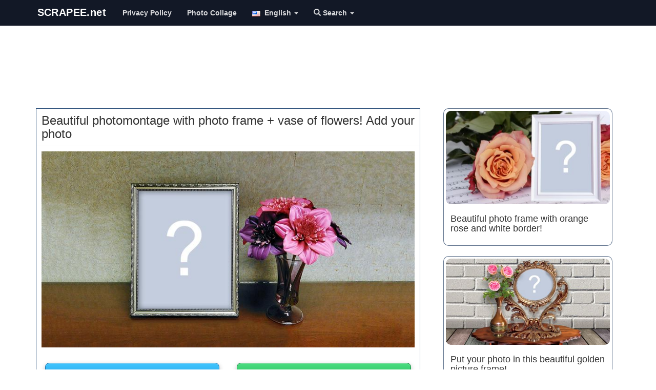

--- FILE ---
content_type: text/html; charset=UTF-8
request_url: https://en.scrapee.net/beautiful-photomontage-with-photo-framevase-of-flowers-add-your-photo
body_size: 14002
content:
<!DOCTYPE html>
<head>
<meta name="viewport" content="width=device-width, initial-scale=1">
<meta name="verify-v1" content="QDZjRs8ifX1bdowvGLpdgPmdWEYQCyPToBb9e0Xsl90=" />
<meta name="google-site-verification" content="Rk48YjP_HlN7mqPI3b3-HUe0NW0WrWLIerQfA7mJUCE" />
<meta http-equiv='Content-Type' content='text/html; charset=UTF-8'>

<meta name="facebook-domain-verification" content="oaksk0sjagoggm9r0z7852sqt0jutk" />
<link rel="preconnect" href="//pagead2.googlesyndication.com">

<link rel="preconnect" href="https://adservice.google.com">
<link rel="preconnect" href="https://googleads.g.doubleclick.net">
<link rel="preconnect" href="https://www.googletagservices.com">
<link rel="preconnect" href="https://tpc.googlesyndication.com">
  
<link rel="preconnect" href="//platform-api.sharethis.com">
<link rel="preconnect" href="//connect.facebook.net">
<link rel="preconnect" href="//www.google-analytics.com">


<meta http-equiv="Content-Language" content="en">

        
         <meta property="og:url" content="https://en.scrapee.net/beautiful-photomontage-with-photo-framevase-of-flowers-add-your-photo">
    <meta property="og:image" content="https://images.scrapee.net/testesimagefiles/17814-teste.jpg">
        <!--<meta property="fb:app_id" content="388433369414755">-->
    <meta property="og:site_name" content="scrapee.net">
    	<meta property="og:description" content="Beautiful photomontage with photo frame + vase of flowers! Add your photo">
	
		<!--
	<meta name="robots" content="noindex, follow">
	-->
	    <meta property="og:title" content="Beautiful photomontage with photo frame + vase of flowers! Add your photo">
    
    
  
	<meta property="article:publisher" content="https://www.facebook.com/photoframia/"/>
   
   	<meta property="og:image" content="https://images.scrapee.net/testesimagefiles/17814-teste.jpg">
<meta property="og:image:height" content="420">
    <meta property="og:image:width" content="800">
    
        <meta property="twitter:title" content="Beautiful photomontage with photo frame + vase of flowers! Add your photo">
    <meta property="twitter:card" content="photo">
    <meta name="twitter:image" content="https://images.scrapee.net/testesimagefiles/17814-teste.jpg">
    
	    
   
  

   
    <!--
    <meta property="og:type" content="website">
    -->
    
    <meta name="medium" content="image" />
    


<title>Beautiful photomontage with photo frame + vase of flowers! Add your photo</title>

<link rel="stylesheet" href="/site2015/css/bootstrap.min.css?v=s7">
<style>
.downloadphotoclick,.shareonfacetext,.sharethis-inline-share-buttons{
display:inline-block;
}
.insert_ad_here{
padding-top:20px;
display:inline-block;
}
/* =========================
   NAVBAR – visual moderno
   ========================= */

/* Fundo da navbar */
.navbar,
.navbar-default,
.navbar-inverse{
  background: #121826 !important;   /* azul escuro elegante */
  border: none !important;
  border-bottom: 2px solid #d4af37;
}

/* Logo / brand */
.navbar-brand{
  color: #d4af37 !important;        /* dourado */
  font-weight: 700;
  letter-spacing: .4px;
}

/* Links do menu */
.navbar-nav > li > a{
  color: rgba(255,255,255,.85) !important;
  font-weight: 600;
}

/* Hover */
.navbar-nav > li > a:hover{
  color: #ffffff !important;
}

/* Item ativo */
.navbar-nav > .active > a,
.navbar-nav > .active > a:hover{
  background: rgba(212,175,55,.15) !important;
  color: #ffffff !important;
}

/* Botão mobile */
.navbar-toggle{
  border-color: rgba(212,175,55,.5) !important;
}
.navbar-toggle .icon-bar{
  background: #d4af37 !important;
}

/* =========================
   THUMBNAILS – molduras
   ========================= */

.thumbnail{
  border-radius: 12px;
  border: 1px solid #ddd;
  transition: transform .15s ease, box-shadow .15s ease;
}

/* Hover suave */
.thumbnail:hover{
  transform: translateY(-4px);
  box-shadow: 0 10px 25px rgba(0,0,0,.15);
}

/* Imagem */
.thumbnail img{
  border-radius: 10px;
}

/* Texto da thumbnail */
.thumbnail .caption{
  color: #333;
}



/* =========================
   NAVBAR – estados clicado / ativo
   ========================= */

/* Clique (active) */
.navbar-nav > li > a:active,
.navbar-nav > li > a:focus{
  background-color: #1f3a5f !important; /* azul escuro */
  color: #ffffff !important;
  outline: none;
}

/* Item ativo permanente */
.navbar-nav > .active > a,
.navbar-nav > .active > a:hover,
.navbar-nav > .active > a:focus{
  background-color: #1f3a5f !important; /* azul escuro */
  color: #ffffff !important;
}

/* Dropdown aberto */
.navbar-nav > .open > a,
.navbar-nav > .open > a:hover,
.navbar-nav > .open > a:focus{
  background-color: #1f3a5f !important; /* azul escuro */
  color: #ffffff !important;
}

/* Remove highlight cinza do Bootstrap */
.navbar-default .navbar-nav > li > a,
.navbar-inverse .navbar-nav > li > a{
  background-image: none !important;
}

.navbar-nav > li > a{
  transition: background-color .15s ease, color .15s ease;
}



/* Alinha o logo exatamente no meio vertical da navbar (Bootstrap 3) */
.navbar .navbar-header .navbar-brand{
  height: 50px !important;          /* altura padrão BS3 */
  padding-top: 0 !important;
  padding-bottom: 0 !important;
  display: flex !important;
  align-items: center !important;    /* centraliza vertical */
}

/* Garante que a imagem não empurre pra cima */
.navbar .navbar-header .navbar-brand > img{
  display: block !important;
  height: 32px !important;           /* ajuste fino (30–36) */
  width: auto !important;
  margin: 0 !important;
}


/* Breadcrumb azul igual à navbar */
.breadcrumb{
  background-color: #1f3a5f;   /* azul da navbar */
  border-radius: 6px;
}

/* Links e texto */
.breadcrumb > li,
.breadcrumb > li > a{
  color: #ffffff !important;
  font-weight: 600;
}

/* Item ativo (último) */
.breadcrumb > .active{
  color: rgba(255,255,255,.75) !important;
}

/* Remove sublinhado */
.breadcrumb > li > a:hover{
  text-decoration: underline;
}


/* ===== Botão hamburger (menu mobile) ===== */

.navbar-toggle{
  margin-top: 8px;
  margin-bottom: 8px;

  background-color: #1f3a5f !important; /* azul da navbar */
  border: 1px solid rgba(255,255,255,.35) !important;
  border-radius: 6px;
}

/* Remove fundo cinza em hover/focus/active */
.navbar-toggle:hover,
.navbar-toggle:focus,
.navbar-toggle:active{
  background-color: #274c77 !important; /* azul um pouco mais claro */
  outline: none;
}

/* As 3 barras */
.navbar-toggle .icon-bar{
  background-color: #ffffff !important;
}

/* Evita highlight estranho no mobile */
.navbar-toggle:focus{
  outline: none;
  box-shadow: none;
}

.thumbnail{
  border: 1px solid rgba(31,58,95,.7) !important;
  border-radius: 10px;
}

.thumbnail:hover{
  border-color: #274c77 !important; /* azul um pouco mais claro */
  box-shadow: 0 8px 20px rgba(0,0,0,.15);
}
</style>
<meta name="p:domain_verify" content="2fba966ecf8129c92e649a048a8e1166"/>
<meta name="viewport" content="width=device-width, initial-scale=1,user-scalable=no">
<script src="/jquery-1.11.3.min.js" type="text/javascript"></script>
<link rel="manifest" href="/manifest.json" />


<!--
<script type="text/javascript" async defer src="//assets.pinterest.com/js/pinit.js"></script>-->
<script type='text/javascript' src='//platform-api.sharethis.com/js/sharethis.js#property=5c832f264c495400114fe9cd&product=inline-share-buttons' async='async'></script>

<!--<script src="https://cdn.onesignal.com/sdks/OneSignalSDK.js" async></script>-->

<style>
.adtopo {
    margin-top: 15px;
    min-height: 150px;
    width: 100%;
}

.admiddle {
    display: inline-block;
    min-width: 300px;
    min-height: 250px;
}
  img.lazyload{
    opacity: 0;
    will-change: opacity;
    transition: all 0.3s;
}

  img.lazyload.loaded{
  
    opacity: 1;
}
</style>

<!--
<script async src="//pagead2.googlesyndication.com/pagead/js/adsbygoogle.js"></script>
-->
<script async src="https://pagead2.googlesyndication.com/pagead/js/adsbygoogle.js?client=ca-pub-2961275946847263" crossorigin="anonymous"></script>

<link rel="apple-touch-icon" sizes="57x57" href="/apple-touch-icon-57x57.png?v=7kkv433pkg">
<link rel="apple-touch-icon" sizes="60x60" href="/apple-touch-icon-60x60.png?v=7kkv433pkg">
<link rel="apple-touch-icon" sizes="72x72" href="/apple-touch-icon-72x72.png?v=7kkv433pkg">
<link rel="apple-touch-icon" sizes="76x76" href="/apple-touch-icon-76x76.png?v=7kkv433pkg">
<link rel="apple-touch-icon" sizes="114x114" href="/apple-touch-icon-114x114.png?v=7kkv433pkg">
<link rel="apple-touch-icon" sizes="120x120" href="/apple-touch-icon-120x120.png?v=7kkv433pkg">
<link rel="apple-touch-icon" sizes="144x144" href="/apple-touch-icon-144x144.png?v=7kkv433pkg">
<link rel="apple-touch-icon" sizes="152x152" href="/apple-touch-icon-152x152.png?v=7kkv433pkg">
<link rel="apple-touch-icon" sizes="180x180" href="/apple-touch-icon-180x180.png?v=7kkv433pkg">
<link rel="icon" type="image/png" href="/favicon-32x32.png?v=7kkv433pkg" sizes="32x32">
<link rel="icon" type="image/png" href="/android-chrome-192x192.png?v=7kkv433pkg" sizes="192x192">
<link rel="icon" type="image/png" href="/favicon-96x96.png?v=7kkv433pkg" sizes="96x96">
<link rel="icon" type="image/png" href="/favicon-16x16.png?v=7kkv433pkg" sizes="16x16">
<link rel="mask-icon" href="/safari-pinned-tab.svg?v=7kkv433pkg" color="#5bbad5">
<link rel="shortcut icon" href="/favicon.ico?v=7kkv433pkg">
<meta name="msapplication-TileColor" content="#da532c">
<meta name="msapplication-TileImage" content="/mstile-144x144.png?v=7kkv433pkg">
<meta name="theme-color" content="#ffffff">
<!-- Meta Pixel Code -->
<script>
!function(f,b,e,v,n,t,s)
{if(f.fbq)return;n=f.fbq=function(){n.callMethod?
n.callMethod.apply(n,arguments):n.queue.push(arguments)};
if(!f._fbq)f._fbq=n;n.push=n;n.loaded=!0;n.version='2.0';
n.queue=[];t=b.createElement(e);t.async=!0;
t.src=v;s=b.getElementsByTagName(e)[0];
s.parentNode.insertBefore(t,s)}(window, document,'script',
'https://connect.facebook.net/en_US/fbevents.js');
fbq('init', '1376763236225265');
fbq('track', 'PageView');
</script>
<noscript><img height="1" width="1" style="display:none"
src="https://www.facebook.com/tr?id=1376763236225265&ev=PageView&noscript=1"
/></noscript>
<!-- End Meta Pixel Code -->
</head>
<body>
<!--<div id="fb-root"></div>-->
<style>
.shareface{
display:none;
}
</style>

</script>



     <nav class="navbar navbar-default navbar-fixed-top ">
      <div class="container">
        <div class="navbar-header">
        
        <!--
          <button type="button" class="navbar-toggle collapsed loggeduserbadge" style="border:0px; padding: 6px" data-toggle="collapse" data-target="#logoutmenu" aria-expanded="false" aria-controls="navbar">
            <img src="/images/unlogged.jpg" width="20" id="logged_user_picture_sm">
			  <span class="caret"></span>
          </button>
          -->
         
         <button type="button" class="navbar-toggle collapsed" data-toggle="collapse" data-target="#navbar" aria-expanded="false" aria-controls="navbar">
            <span class="sr-only">Toggle navigation</span>
            <span class="icon-bar"></span>
            <span class="icon-bar"></span>
            <span class="icon-bar"></span>
           
          </button>
        
          <a href="https://en.scrapee.net/" class="navbar-brand"><img src="/logos/scrapeenovo.svg?v223" alt="scrapee.net - photomontages and photo effects" class="img-responsive logoscrapee" style="max-width:180px"></a>
        </div>
        
        
        
        <div id="logoutmenu" class="navbar-collapsed collapse ">
          <ul class="nav navbar-nav">
          
               	<hr>
       	       	
       	<li class="loggeduser hidden logoutUser"><a href="#logout" alt="Criar Novo Teste" title="Criar Novo Teste"><span class="glyphicon glyphicon-off" aria-hidden="true"></span> Log Out</a></li>
       	
       	 <li class="loginuser hidden"><a href="#" onClick="logInWithFacebook();" alt="Login" title="Login"><span class="glyphicon glyphicon-user" aria-hidden="true"></span> Login</a></li>
       	 
        </ul>
        
			</div>
        
        
        <div id="navbar" class="navbar-collapse collapse">
          <ul class="nav navbar-nav">
    
    <li class="visible-xs"><a href="/"><span class="glyphicon glyphicon-home"></span> Home</a></li>  

<li><a href="https://en.scrapee.net/terms.htm" rel="nofollow">Privacy Policy</a></li>

<li ><a href="/photo-collage-maker">Photo Collage</a></li>




<style type="text/css">
.langflag{
	
	padding:auto;
	margin:auto;
	padding-right:4px;
	max-height:12px;
}




</style>
<style type="text/css">
	.loggeduser{
		
		border-left: 1px solid #EEE;
	}
	#logged_user_picture,#logged_user_picture_sm{
		border-radius:50%;
	}
</style>
<li class="dropdown">
        <a class="dropdown-toggle" data-toggle="dropdown" href="#"><img src="/languages/en.png" width="20" class="langflag"/> English        <span class="caret"></span></a>
        <ul class="dropdown-menu">
<li><a href="https://en.scrapee.net/" alt="English" title="English"><img src="/languages/en.png"  class="langflag" width="20"/> English</a></li>
<li><a href="https://es.scrapee.net/" title="Español"><img src="/languages/es.png" width="20" class="langflag"/> Español</a></li>
<li><a href="https://fr.scrapee.net/" title="Français"><img src="/languages/fr.png" width="20" class="langflag"/> Français</a></li>
<li><a href="https://it.scrapee.net/" title="Italiano"><img src="/languages/it.png" width="20" class="langflag"/> Italiano</a></li>
<li><a href="https://pt.scrapee.net/" title="Português"><img src="/languages/pt.png" width="20" class="langflag"/> Português</a></li>
<li><a href="https://de.scrapee.net/" title="Deutsche"><img src="/languages/de.png" width="20" class="langflag"/> Deutsche</a></li>
<li><a href="https://ro.scrapee.net/" title="Română"><img src="/languages/ro.png" width="20" class="langflag"/> Română</a></li>
<li><a href="https://tr.scrapee.net/" title="Türkiye"><img src="/languages/tr.png" width="20" class="langflag"/> Türkiye</a></li>
<li><a href="https://ru.scrapee.net/" title="Pусский"><img src="/languages/ru.png" width="20" class="langflag"/> Pусский</a></li>
        </ul>
      </li>
      <li class="dropdown">
       <a class="dropdown-toggle" data-toggle="dropdown" href="#">
       <i class="glyphicon glyphicon-search"></i> Search <span class="caret"></span>
		</a>
      
        <ul class="dropdown-menu">
			<form class="navbar-form navbar-left" role="search" action="https://en.scrapee.net/search.htm" id="cse-search-box" method="post">
			<div class="form-group">
			  <input type="text" name="searchterm" class="form-control" style="width:60%" placeholder="search">
			  <button type="submit"  name="sa" class="btn btn-default glyphicon glyphicon-search"></button>
			</div>
			
		  </form>
        </ul>
      </li>
           <li class="dropdown loggeduser loggeduserbadge">
       
       <!--
        <a class="dropdown-toggle " data-toggle="dropdown" href="#">
		<img src="/images/unlogged.jpg" width="25" id="logged_user_picture">
        <span class="caret"> </span></a>
         -->
         
        <ul class="dropdown-menu dropdown-menu-right">
		
      	              	
       	<li class="loggeduser hidden logoutUser"><a href="#logout" alt="Criar Novo Teste" title="Criar Novo Teste"><span class="glyphicon glyphicon-off" aria-hidden="true"></span> Log Out</a></li>
      	
      	<!--
      	<li class="loggeduser hidden delete_account"><a href="#logout" alt="Delete Account" title="Delete Account"><span class="glyphicon glyphicon-trash" aria-hidden="true"></span> Delete Account</a></li>
      	--->

      	
      	
      	
       	
       	 <li class="loginuser"><a href="#" onClick="logInWithFacebook();" alt="Login" title="Login"><span class="glyphicon glyphicon-user" aria-hidden="true"></span> Login</a></li>
       	 
        </ul>
        
       
        </ul>
       
      </li>
          </ul> 
          
          
        </div>
  
      </div>
    </nav>


<div style="padding-bottom:40px" class="visible-md">
	
</div>
<hr>

<style>
	@media (min-width: 768px) and (max-width: 991px) {
    .navbar-collapse.collapse {
        display: none !important;
    }
    .navbar-collapse.collapse.in {
        display: block !important;
    }
    .navbar-header .collapse, .navbar-toggle {
        display:block !important;
    }
    .navbar-header {
        float:none;
    }
}




</style>
<div class="container">
<!-- scrapee_responsive -->
<script async src="https://pagead2.googlesyndication.com/pagead/js/adsbygoogle.js?client=ca-pub-2961275946847263"
     crossorigin="anonymous"></script>
<ins class="adsbygoogle adtopo" style="display:inline-block" data-ad-client="ca-pub-2961275946847263" data-ad-slot="6559967457"></ins>
<script>
     (adsbygoogle = window.adsbygoogle || []).push({});
</script>

<script>
	
var isCallBack=false;
var accesstoken='';
    var testConfig = { 
    domain:'https://en.scrapee.net/',
	me:'/me?fields=id,name,gender,picture.width(400)',
	redirect_url:'/fblogin.php?scope=user_photos&lang=en&next=beautiful-photomontage-with-photo-framevase-of-flowers-add-your-photo',
	redirect_url_publish:'/fblogin.php?scope=user_photos&lang=en&next=beautiful-photomontage-with-photo-framevase-of-flowers-add-your-photo',hasgender:false,
	testid: 17816,userid:0,friendname:0,friendid:0,username:0,friendimage:'',image:'',gender:"male",dominio:"https://en.scrapee.net/",dominio_images:"https://s3.amazonaws.com/scrapee/",permalink:"beautiful-photomontage-with-photo-framevase-of-flowers-add-your-photo",
		format:"montagemvariasfotos",scope:"user_photos",forcelogin:true,total_friends:1,
totalposts:100,width:250};
	
	if(testConfig.total_friends<1){
		total_friends=1;
	}
	var friends_array=[];
	var nicephotos=false;testConfig.sampledata=null;	
</script>

<div class="row" style="background-color:#FFF">

<div class="col-md-8">






<div id="photo_editor" class="testediv" style="border:1px solid #274c77; overflow:hidden">
<div id="loading-result2" class="hidden"  style="border-bottom:1px solid #ccc;">
<br>
<p><img src="/loading.gif"></p>
<h3>Loading your result...</h3>
<hr>
</div>
<div id="test_content">
<div align="center">
<div class="row albumsarea"></div>

</div>

<style type="text/css">
.desctest{
	padding:20px;
	text-align:justify;
	font-size: large
}
hr{
 display: block;
   margin: 10px 0;
   visibility:hidden;
 }
</style>
<div id="loading">
<p><img src="/loading.gif"></p>
<h3 id="show_resultado">Loading...</h3>
</div>
<h3 class="titletests text-left" itemprop="headline" style="margin:10px;padding:0px;">Beautiful photomontage with photo frame + vase of flowers! Add your photo</h3>
<div id="showcontent" style="padding-top:0px; border-top:1px solid #DDD" itemprop="articleBody">

	<img src="https://images.scrapee.net/testesimagefiles/17814-teste.jpg"  class="exemplomotivacional img-responsive" width="800" height="420" alt="Beautiful photomontage with photo frame + vase of flowers! Add your photo" id="exemplomotivacional">
	
		
	

</div>

<!--
<div class="alert alert-success shareonfacetext">
  
  <strong>Share</strong> your photo on a social network to allow download it!</div>
-->


<div class="repeateplaceholder"></div>

<!--
<div class="fb-like" data-href="https://www.facebook.com/scrapeenet/" data-layout="button_count" data-action="like" data-show-faces="false" data-share="false">

</div>-->
<!--
<a href="https://www.pinterest.com/pin/create/button/" data-pin-url="/beautiful-photomontage-with-photo-framevase-of-flowers-add-your-photo" data-pin-do="buttonBookmark" data-pin-config="beside">
</a>
<a href="https://www.pinterest.com/scrapeenet/"
   data-pin-do="buttonFollow">
   Scrapee.net
</a>
-->
<p>

</p>

<form name="uploadphotoform" id="uploadphotoform" method="post" action="/generatetestes.php">
<input type="file" id="my_file" style="display: none;" name="uploadPhoto[]"  accept="image/*" />
<textarea name="usertext" id="usertext" style="display: none;"></textarea>
<input type="hidden" name="contentId" value="17816"/>
</form>

 <div class="progress">
 
    <div class="bar"></div >
    <div class="percent">0%</div >
  </div>

  <div class="loading_wheel"></div>
  <script src="/javascript/jquery.form.js"></script> 
<script type="text/javascript">
$(function() {
        $(".fromComputer").click(function(a) {
			a.preventDefault();
			if(testConfig.hasusertext){

				bootbox.prompt({
					title: "Enter your text here:",
					inputType: 'textarea',
					callback: function (result) {
						if(result){
							console.log("user inserted text");
							$("#usertext").val(result);
							$("input[id='my_file']").click();
						}else{
							console.log("user did not input anything");
						}
					}
				});

			}else{
				$("input[id='my_file']").click();

		   }
        })
    }),
    function() {
        var a = $(".bar"),
            b = $(".percent"),
            c = $("#status");
        $("input[id='my_file']").change(function() {
            $("#uploadphotoform").submit()
        }), $("#uploadphotoform").ajaxForm({
            beforeSend: function() {
            	ga('send', 'event', 'teste',testConfig.permalink);
            	fbq('trackCustom', 'teste', {perma: testConfig.permalink,source:"upload"});
                c.empty();
                var d = "0%";
                a.width(d), b.html(d), $(".progress").show(), $("#uploadphotoform").hide()
            },
            uploadProgress: function(c, d, e, f) {
                var g = f + "%";
                a.width(g), b.html(g)
            },
            success: function() {
                var c = "100%";
				$(".loading_wheel").html("<img src=\"/loading.gif\">").show();
				
                a.width(c), b.html(c), $(".progress").hide(), $(".formularioupload").show()
            },
            error: function() {
                location.reload()
            },
            complete: function(a) {
                var b = a.responseText,
                    c = JSON && JSON.parse(b) || $.parseJSON(b);
                "no_face" == c.error && bootbox.alert("Sorry. We didn't find any face in the uploaded file.",
                    function() {
                        location.reload()
                    }), c.username = "scrapee", c.redirectid && setTimeout(function() {
                    document.cookie="mylastpicture="+c.foto+";path=/";
                    
                        document.body.scrollTop = 0; // For Safari
   					 document.documentElement.scrollTop = 0; // For Chrome, Firefox, IE and Opera
   
   					ga('send', 'event', 'teste',"UPLOADEDFROMDEVICE");
   					fbq('trackCustom', 'UPLOADEDFROMDEVICE', {perma: testConfig.permalink});
                    window.location.href += "#pid="+c.redirectid;
					location.reload();
                    //location.href = "/result/" + c.username + "/" + c.url + "/" + c.redirectid
                    
                }, 2e3)
            }
        })
    }();
</script>


																												
<div class="row start_buttons" style=" margin:auto; padding-top:10px;">
<!--
<div class="col-md-12">
<button id="link_facebook" disabled rel="nofollow" class="myButton" onClick="Scrapee.login()" style="width:98%;"><span id="conteudo_btfb"><img src="/facebooklogo.png" width="35"/> Login with Facebook</span></button><br />
</div>
-->



<style>
        #cameraModal {
            display: none;
            position: fixed;
            top: 0;
            left: 0;
            width: 100%;
            height: 100%;
            background-color: rgba(0, 0, 0, 0.8);
            z-index: 1000;
            justify-content: center;
            align-items: center;
        }
        #cameraContent {
            background: white;
            padding: 20px;
            border-radius: 10px;
            text-align: center;
        }
        video, canvas {
            width: 100%;
        }
        body.no-scroll {
            overflow: hidden;
        }
        
        
        
.tirarFoto{
  color: #ffffff;
  margin-bottom: 10px;
  padding: 10px 18px;

  background: #3fc5ff;
  background-image: linear-gradient(to bottom, #3fc5ff, #1f8fd6);

  border-radius: 8px;
  border: 1px solid #1a6fa8;

  font-size: 22px;
  font-weight: 700;

  box-shadow:
    0 4px 10px rgba(0,0,0,.25),
    inset 0 1px 0 rgba(255,255,255,.35);

  transition: background .15s ease, transform .08s ease, box-shadow .08s ease;
}

.tirarFoto:hover{
  background-image: linear-gradient(to bottom, #4fd0ff, #2aa2ea);
  color: #fff;
  text-decoration: none;
}

.tirarFoto:active{
  transform: translateY(1px);
  box-shadow:
    0 2px 6px rgba(0,0,0,.3),
    inset 0 1px 0 rgba(255,255,255,.25);
}


</style>


    <div id="output" class="mt-3"></div>

    <div id="cameraModal">
        <div id="cameraContent">
            <video id="video" autoplay playsinline></video>
            <canvas id="canvas" style="display:none;"></canvas>
            <button id="takePhoto" class="btn btn-primary mt-3">Take Picture</button>
            <button id="closeCamera" class="btn btn-secondary mt-3">Cancel</button>
        </div>
    </div>

<div class="col-md-6" style="google-auto-ads: ignore;">
<a id="link_facebook" href="#" rel="nofollow" class="tirarFoto" style="display: inline-block; width:99%;"><span id="conteudo_btfb"><img src="/cameraicon.png" width="25"/> Take Picture</span></a><br />
</div>

<div class="col-md-6" style="google-auto-ads: ignore;">
<a id="link_facebook" href="#" rel="nofollow" class="fromComputer" style="display: inline-block; width:99%;"><span id="conteudo_btfb"><img src="/uploadicon.png?v2" width="25"/> Upload Photo</span></a><br />
</div>

<p><div class='sharethis-inline-share-buttons'></div></p>

<script async src="https://pagead2.googlesyndication.com/pagead/js/adsbygoogle.js?client=ca-pub-2961275946847263"
     crossorigin="anonymous"></script>
<ins class="adsbygoogle"
     style="display:block; text-align:center;"
     data-ad-layout="in-article"
     data-ad-format="fluid"
     data-ad-client="ca-pub-2961275946847263"
     data-ad-slot="2346279232"></ins>
<script>
     (adsbygoogle = window.adsbygoogle || []).push({});
</script>
</div>


<br>





<div class="sharebtplaceholder"></div>








<div style="padding:5px;">

<div class="row">
		
		<div class="col-md-12 col-lg-12">
		<ul class="media-list main-list">
 <li class="media">
			    <a class="pull-left" href="/linda-hummingbird-frame-for-you-to-add-two-photos-1">
			      <img class="media-object lazyload" data-src="https://images.scrapee.net/testesimagefiles/19499-capa.jpg"  width="269" height="157" rel="nofollow" title="Photo frame with Hummingbird for two photos"  alt="Photo frame with Hummingbird for two photos" style="border:1px solid #CCC;width:150px; height:90px">
			    </a>
			    <div class="media-body">
			      <h4 class="media-heading text-left"><a rel="nofollow" href="/linda-hummingbird-frame-for-you-to-add-two-photos-1" style="color:#000;">Photo frame with Hummingbird for two photos</a></h4>
			      <p class="by-author text-left">scrapee.net</p>
			    </div>
			   
			  </li>


 <li class="media">
			    <a class="pull-left" href="/swan-frame-with-flying-leaves-1">
			      <img class="media-object lazyload" data-src="https://images.scrapee.net/testesimagefiles/23525-capa.jpg"  width="497" height="262" rel="nofollow" title="Swan frame with flying leaves."  alt="Swan frame with flying leaves." style="border:1px solid #CCC;width:150px; height:90px">
			    </a>
			    <div class="media-body">
			      <h4 class="media-heading text-left"><a rel="nofollow" href="/swan-frame-with-flying-leaves-1" style="color:#000;">Swan frame with flying leaves.</a></h4>
			      <p class="by-author text-left">scrapee.net</p>
			    </div>
			   
			  </li>


 <li class="media">
			    <a class="pull-left" href="/add-your-favorite-photo-to-the-wall-of-a-beautiful-living-room">
			      <img class="media-object lazyload" data-src="https://images.scrapee.net/testesimagefiles/22625-capa.jpg"  width="499" height="262" rel="nofollow" title="Add your favorite photo to the wall of a beautiful living room!"  alt="Add your favorite photo to the wall of a beautiful living room!" style="border:1px solid #CCC;width:150px; height:90px">
			    </a>
			    <div class="media-body">
			      <h4 class="media-heading text-left"><a rel="nofollow" href="/add-your-favorite-photo-to-the-wall-of-a-beautiful-living-room" style="color:#000;">Add your favorite photo to the wall of a beautiful living...</a></h4>
			      <p class="by-author text-left">scrapee.net</p>
			    </div>
			   
			  </li>


 <li class="media">
			    <a class="pull-left" href="/add-your-photo-on-this-beautiful-christmas-mug">
			      <img class="media-object lazyload" data-src="https://images.scrapee.net/testesimagefiles/23832-capa.jpg"  width="444" height="262" rel="nofollow" title="Add your photo on this beautiful Christmas mug"  alt="Add your photo on this beautiful Christmas mug" style="border:1px solid #CCC;width:150px; height:90px">
			    </a>
			    <div class="media-body">
			      <h4 class="media-heading text-left"><a rel="nofollow" href="/add-your-photo-on-this-beautiful-christmas-mug" style="color:#000;">Add your photo on this beautiful Christmas mug</a></h4>
			      <p class="by-author text-left">scrapee.net</p>
			    </div>
			   
			  </li>


 <li class="media">
			    <a class="pull-left" href="/beautiful-frame-with-christmas-decoration-add-your-photo">
			      <img class="media-object lazyload" data-src="https://images.scrapee.net/testesimagefiles/23956-capa.jpg"  width="420" height="220" rel="nofollow" title="Beautiful frame with Christmas decoration. Add your photo!"  alt="Beautiful frame with Christmas decoration. Add your photo!" style="border:1px solid #CCC;width:150px; height:90px">
			    </a>
			    <div class="media-body">
			      <h4 class="media-heading text-left"><a rel="nofollow" href="/beautiful-frame-with-christmas-decoration-add-your-photo" style="color:#000;">Beautiful frame with Christmas decoration. Add your photo!</a></h4>
			      <p class="by-author text-left">scrapee.net</p>
			    </div>
			   
			  </li>


 <li class="media">
			    <a class="pull-left" href="/beautiful-frame-with-antique-living-room-add-a-photo">
			      <img class="media-object lazyload" data-src="https://images.scrapee.net/testesimagefiles/22339-capa.jpg"  width="450" height="262" rel="nofollow" title="Beautiful frame with antique living room. Add a photo!"  alt="Beautiful frame with antique living room. Add a photo!" style="border:1px solid #CCC;width:150px; height:90px">
			    </a>
			    <div class="media-body">
			      <h4 class="media-heading text-left"><a rel="nofollow" href="/beautiful-frame-with-antique-living-room-add-a-photo" style="color:#000;">Beautiful frame with antique living room. Add a photo!</a></h4>
			      <p class="by-author text-left">scrapee.net</p>
			    </div>
			   
			  </li>


<br>
<script async src="https://pagead2.googlesyndication.com/pagead/js/adsbygoogle.js?client=ca-pub-2961275946847263"
     crossorigin="anonymous"></script>
<ins class="adsbygoogle"
     style="display:block; text-align:center;"
     data-ad-layout="in-article"
     data-ad-format="fluid"
     data-ad-client="ca-pub-2961275946847263"
     data-ad-slot="2346279232"></ins>
<script>
     (adsbygoogle = window.adsbygoogle || []).push({});
</script>
<br>
 <li class="media">
			    <a class="pull-left" href="/beautiful-frame-of-roses-choose-a-photo-and-create-your-own">
			      <img class="media-object lazyload" data-src="https://images.scrapee.net/testesimagefiles/22709-capa.jpg"  width="450" height="262" rel="nofollow" title=" Beautiful frame of roses. Choose a photo and create your own!"  alt=" Beautiful frame of roses. Choose a photo and create your own!" style="border:1px solid #CCC;width:150px; height:90px">
			    </a>
			    <div class="media-body">
			      <h4 class="media-heading text-left"><a rel="nofollow" href="/beautiful-frame-of-roses-choose-a-photo-and-create-your-own" style="color:#000;"> Beautiful frame of roses. Choose a photo and create your...</a></h4>
			      <p class="by-author text-left">scrapee.net</p>
			    </div>
			   
			  </li>


 <li class="media">
			    <a class="pull-left" href="/photo-collage-made-of-18-friends-with-heart-format">
			      <img class="media-object lazyload" data-src="https://images.scrapee.net/testesimagefiles/1256-capa.jpg"  width="300" height="150" rel="nofollow" title="Photo collage made of 18 friends with heart format!"  alt="Photo collage made of 18 friends with heart format!" style="border:1px solid #CCC;width:150px; height:90px">
			    </a>
			    <div class="media-body">
			      <h4 class="media-heading text-left"><a rel="nofollow" href="/photo-collage-made-of-18-friends-with-heart-format" style="color:#000;">Photo collage made of 18 friends with heart format!</a></h4>
			      <p class="by-author text-left">scrapee.net</p>
			    </div>
			   
			  </li>


 <li class="media">
			    <a class="pull-left" href="/make-a-beautiful-frame-with-photo-frame-on-the-table-in-the-office">
			      <img class="media-object lazyload" data-src="https://images.scrapee.net/testesimagefiles/23694-capa.jpg"  width="477" height="262" rel="nofollow" title="Beautiful photo frame on the office desk. Add your photo!"  alt="Beautiful photo frame on the office desk. Add your photo!" style="border:1px solid #CCC;width:150px; height:90px">
			    </a>
			    <div class="media-body">
			      <h4 class="media-heading text-left"><a rel="nofollow" href="/make-a-beautiful-frame-with-photo-frame-on-the-table-in-the-office" style="color:#000;">Beautiful photo frame on the office desk. Add your photo!</a></h4>
			      <p class="by-author text-left">scrapee.net</p>
			    </div>
			   
			  </li>


 <li class="media">
			    <a class="pull-left" href="/beautiful-photo-montage-with-daisy-and-golden-frame">
			      <img class="media-object lazyload" data-src="https://images.scrapee.net/testesimagefiles/20635-capa.jpg"  width="322" height="210" rel="nofollow" title="Beautiful photo montage with daisy and golden frame"  alt="Beautiful photo montage with daisy and golden frame" style="border:1px solid #CCC;width:150px; height:90px">
			    </a>
			    <div class="media-body">
			      <h4 class="media-heading text-left"><a rel="nofollow" href="/beautiful-photo-montage-with-daisy-and-golden-frame" style="color:#000;">Beautiful photo montage with daisy and golden frame</a></h4>
			      <p class="by-author text-left">scrapee.net</p>
			    </div>
			   
			  </li>


 <li class="media">
			    <a class="pull-left" href="/which-photo-of-yours-deserves-the-photo-trophy-of-the-year">
			      <img class="media-object lazyload" data-src="https://images.scrapee.net/testesimagefiles/21364-capa.jpg?v=1576101789"  width="499" height="262" rel="nofollow" title=" Which photo of yours deserves the photo trophy of the year?"  alt=" Which photo of yours deserves the photo trophy of the year?" style="border:1px solid #CCC;width:150px; height:90px">
			    </a>
			    <div class="media-body">
			      <h4 class="media-heading text-left"><a rel="nofollow" href="/which-photo-of-yours-deserves-the-photo-trophy-of-the-year" style="color:#000;"> Which photo of yours deserves the photo trophy of the year?</a></h4>
			      <p class="by-author text-left">scrapee.net</p>
			    </div>
			   
			  </li>


			</ul>
		</div>
		

</div>


</div>



</div>


</div>



</div>

<div class="col-md-4 hidden-xs">


<div class = "col-sm-12 col-md-12">

<a href="/beautiful-photo-frame-with-orange-rose-and-white-border">
<div class="thumbnail">
<img class="lazyload" data-src="https://images.scrapee.net/testesimagefiles/20650-capa.jpg" alt="Beautiful photo frame with orange rose and white border!"  width="370" height="210">
         <div class = "caption">
         <h4>Beautiful photo frame with orange rose and white border!</h4>
       </div>  
</div>  

</a>
</div>


<div class = "col-sm-12 col-md-12">

<a href="/put-your-photo-in-this-beautiful-golden-picture-frame">
<div class="thumbnail">
<img class="lazyload" data-src="https://images.scrapee.net/testesimagefiles/23384-capa.jpg" alt="Put your photo in this beautiful golden picture frame!"  width="499" height="262">
         <div class = "caption">
         <h4>Put your photo in this beautiful golden picture frame!</h4>
       </div>  
</div>  

</a>
</div>


<div class = "col-sm-12 col-md-12">

<a href="/montage-of-sunflower-with-6-photos-of-the-album-which-photos-would-you-choose">
<div class="thumbnail">
<img class="lazyload" data-src="https://images.scrapee.net/testesimagefiles/18555-capa.jpg" alt="Montage of Sunflower with 6 Photos of the Albúm. Which Photos would you choose?"  width="299" height="157">
         <div class = "caption">
         <h4>Montage of Sunflower with 6 Photos of the Albúm. Which Photos would you choose?</h4>
       </div>  
</div>  

</a>
</div>


<div class = "col-sm-12 col-md-12">

<a href="/put-your-photo-on-the-wall-of-a-modern-kitchen">
<div class="thumbnail">
<img class="lazyload" data-src="https://images.scrapee.net/testesimagefiles/18601-capa.jpg" alt="Put your photo on the wall of a Modern Kitchen!"  width="299" height="157">
         <div class = "caption">
         <h4>Put your photo on the wall of a Modern Kitchen!</h4>
       </div>  
</div>  

</a>
</div>


<div class = "col-sm-12 col-md-12">

<a href="/beautiful-heart-frame-with-flowers-make-your-own-with-photo">
<div class="thumbnail">
<img class="lazyload" data-src="https://images.scrapee.net/testesimagefiles/11919-capa.jpg" alt="Beautiful Heart Frame with Flowers. Make Your Own With Photo!"  width="300" height="150">
         <div class = "caption">
         <h4>Beautiful Heart Frame with Flowers. Make Your Own With Photo!</h4>
       </div>  
</div>  

</a>
</div>


<div class = "col-sm-12 col-md-12">

<a href="/colorful-photo-collage-with-14-friends-create-yours">
<div class="thumbnail">
<img class="lazyload" data-src="https://images.scrapee.net/testesimagefiles/1129-capa.jpg" alt="Colorful photo collage with 14 friends! Create yours."  width="300" height="150">
         <div class = "caption">
         <h4>Colorful photo collage with 14 friends! Create yours.</h4>
       </div>  
</div>  

</a>
</div>


<div class = "col-sm-12 col-md-12">

<a href="/photo-collage-with-your-photo7-friends-with-roses">
<div class="thumbnail">
<img class="lazyload" data-src="https://images.scrapee.net/testesimagefiles/2592-capa.jpg" alt="Photo collage with your photo + 7 friends, with roses!"  width="300" height="150">
         <div class = "caption">
         <h4>Photo collage with your photo + 7 friends, with roses!</h4>
       </div>  
</div>  

</a>
</div>


<div class = "col-sm-12 col-md-12">

<a href="/frame-for-3-photos-with-birds-and-flowers">
<div class="thumbnail">
<img class="lazyload" data-src="https://images.scrapee.net/testesimagefiles/21739-capa.jpg" alt="Frame for 3 photos with birds and flowers"  width="499" height="262">
         <div class = "caption">
         <h4>Frame for 3 photos with birds and flowers</h4>
       </div>  
</div>  

</a>
</div>
</div>

</div><br>
<hr>
<style type="text/css">
.myButton{
display: none;
font-size:1.2em;
}

</style>
 


</div>
<div class="linkbt well text-center footer"> <span class="linkrodape">Scrapee.net (R)- 2007 - 2026 - <a href="https://www.colagemfotos.com">Colagem de Fotos</a> - <a href="/en">Home Page</a> - <a href="https://en.scrapee.net/help.htm"  rel="nofollow">Help</a> - <a href="https://en.scrapee.net/terms.htm" rel="nofollow" >Privacy Policy</a> - <a href="/cdn-cgi/l/email-protection" class="__cf_email__" data-cfemail="83f0e0f1e2f3e6e6adece5eae0eae2efc3e4eee2eaefade0ecee">[email&#160;protected]</a><br>All content is just for fun!</span></div>






<!-- Google tag (gtag.js) -->
<script data-cfasync="false" src="/cdn-cgi/scripts/5c5dd728/cloudflare-static/email-decode.min.js"></script><script async src="https://www.googletagmanager.com/gtag/js?id=UA-6492965-1"></script>
<script>
  window.dataLayer = window.dataLayer || [];
  function gtag(){dataLayer.push(arguments);}
  gtag('js', new Date());

  gtag('config', 'UA-6492965-1');
</script>


<script>

function throttle(n,l,t){var a,u,e,r=null,i=0;t||(t={});var o=function(){i=!1===t.leading?0:Date.now(),r=null,e=n.apply(a,u),r||(a=u=null)};return function(){var c=Date.now();i||!1!==t.leading||(i=c);var p=l-(c-i);return a=this,u=arguments,p<=0||p>l?(r&&(clearTimeout(r),r=null),i=c,e=n.apply(a,u),r||(a=u=null)):r||!1===t.trailing||(r=setTimeout(o,p)),e}}

let lazyImages = [...document.querySelectorAll('.lazyload')]
let inAdvance = 100;

function lazyLoad() {
	lazyImages = [...document.querySelectorAll('.lazyload')]
    lazyImages.forEach(image => {

        if (image.offsetTop < window.innerHeight + window.pageYOffset + inAdvance) {
            image.src = image.dataset.src;
            image.onload = () => image.classList.add('loaded');
        }
    })

    // if all loaded removeEventListener
}

lazyLoad()

window.addEventListener('scroll', throttle(lazyLoad, 50))
window.addEventListener('resize', throttle(lazyLoad, 50))


	
	
</script>

<script>


if(window.location.hash.search("pid")>0) {
//alert("tem hash");
    document.getElementById("test_content").style.display = 'none';
}else{
	document.getElementById("loading-result").style.display = 'none';
}

var specialChars = "<>@!#$%^&*()";
var check = function(string){
    for(i = 0; i < specialChars.length;i++){
        if(string.indexOf(specialChars[i]) > -1){
            return true
        }
    }
    return false;
}

function getCookie(cname) {
    var name = cname + "=";
    var decodedCookie = decodeURIComponent(document.cookie);
    var ca = decodedCookie.split(';');
    for(var i = 0; i <ca.length; i++) {
        var c = ca[i];
        while (c.charAt(0) == ' ') {
            c = c.substring(1);
        }
        if (c.indexOf(name) == 0) {
            return c.substring(name.length, c.length);
        }
    }
    return "";
}


$(function() {





$(document).on("click", ".downloadphotoclick", function(e) {		
	//alert("clicou download imagE");
	
	
	gtag('event', 'DOWNLOAD_PHOTO', {'event_category' : testConfig.permalink});

	fbq('trackCustom', 'DOWNLOAD_PHOTO', {perma: testConfig.permalink});

});



if(window.location.hash) {

	var hash=window.location.hash;
  	console.log("has hashtag");
  	
  	
  	if(hash.search("pid")>0){
  	console.log(hash.search("pid"));
  	
  		var imgcode = hash.split("#pid=");

if(check(imgcode[1]) == false){
$(".shareonfacetext").show();
      	$("#test_content").show();
      	  			console.log("Aqui carrega a imagem gerada");
  			$("#showcontent").html('<img src="https://images.scrapee.net/result/'+imgcode[1]+'.jpg" class="exemplomotivacional img-responsive" width="800" height="420" id="exemplomotivacional">');
  			
  			
//  			$(".sharebtplaceholder").prepend("<p><div class='sharethis-inline-share-buttons' data-url='"+testConfig.domain+testConfig.permalink+"?pid="+imgcode[1]+"'></div></p>");

  		  		
 
  		if(getCookie("mylastpicture") != imgcode[1]+".jpg"){
  			  			$(".sharebtplaceholder,.sharebtplaceholder2").prepend('<div class="botao_logar_face2"><button id="link_facebook" rel="nofollow" class="myButton" onclick="Scrapee.login();" style="width: 90%; display: inline-block;"><span id="conteudo_btfb"><img src="/facebooklogo.png" width="35"> Entrar com o Facebook</span></button><br></div>');
  			$(".myButton").show();
  			  			
  		}else{
//  			$(".testediv,.sharebtplaceholder").prepend('<button data-url="'+testConfig.domain+testConfig.permalink+'?pid='+imgcode[1]+'" class="shareface" style="color:#FFF; text-decoration:none; margin-bottom:5px; border:0px;"><img src="/facebooklogo.png" width="35"> Share Photo</button>');
  
    			$(".testediv,.sharebtplaceholder").prepend('<button data-url="'+testConfig.domain+testConfig.permalink+'?pid='+imgcode[1]+'" class="shareface" style="color:#FFF; text-decoration:none; margin-bottom:5px; border:0px;"><span class="glyphicon glyphicon-share"></span> Share Photo</button>');
  			//$(".testediv,.sharebtplaceholder").prepend('<button data-url="http://www.scrapee.com/'+testConfig.permalink+'?pid='+imgcode[1]+'" class="shareface" style="color:#FFF; text-decoration:none; margin-bottom:5px; border:0px;"><img src="/facebooklogo.png" width="35"> Share Photo</button>');

      			
  		}
  		  		
  		$(".repeateplaceholder").html('<p><a href="/'+testConfig.permalink+'"><span class="btn btn-primary btn-sm"><span class="glyphicon glyphicon-transfer"></span> Try Again</span></a> <a href="/download.php?img='+imgcode[1]+'" class="btn btn-success btn-sm downloadphotoclick"><span class="glyphicon glyphicon-print"></span> Download</a></p>');
  		
  			
  		
  			
  			
  			//$(".sharebtplaceholder").prepend("<p><div class='sharethis-inline-share-buttons' data-url='http://www.moldurasfoto.com/"+testConfig.permalink+"?pid="+imgcode[1]+"'></div></p>");
					$(".sharebtplaceholder").prepend("<p><div class='sharethis-inline-share-buttons' data-url='"+testConfig.domain+testConfig.permalink+"?pid="+imgcode[1]+"'></div></p>");
    	    	
	
    		
  		  		$(".botao_logar_face,#loading-result,.start_buttons,.testdescription").hide();
  		
}else{

    location.href='/'+testConfig.permalink; 
}


  	}
} else {
  
  	$(".sharebtplaceholder").prepend("<p><div class='sharethis-inline-share-buttons'></div></p>");

}


});


</script>
<script src="/scriptsTEST.min.js?lang=en&c=echoAn" type="text/javascript"></script>
</div>
<script src="/site2015/js/bootstrap.min.js?v=1a" type="text/javascript"></script>
<script src="/javascript/modal.js?v=1a"></script>
<script src="/site2015/js/ads.js?v=1a"></script>
<script src="/jscroll/jquery.jscroll.min.js?v=1a"></script>
<script>
 $(document).ready(function() { 
	if( window.canRunAds === undefined ){
	gtag('event', 'ads', {'event_category' : 'adblock'});
	}
	//se jquery ja carregou
	$(".myButton").show();
    $(".shareface").show();
    
    
    
    
    
    /*
    	$(document).on("click", ".tirarFoto", function(e) {	
		console.log("Tirar Foto");


	var htmlCamera='<div id="wrapper"><video></video><canvas></canvas><br /><button id="newphoto">Take A Photo</button><button id="download" disabled="disabled">Download Photo</button></div>' 

								bootbox.alert({
                                message: htmlCamera,
                                callback: function () {
                                console.log('This was logged in the callback!');
                                }
                                });

init();

	let dialog = bootbox.dialog({
                                title: 'A custom dialog with init',
                                message: '<p><i class="fas fa-spin fa-spinner"></i>
                                Loading...</p>'
                                });

                                dialog.init(function() {
                                setTimeout(function() {
                                dialog.find('.bootbox-body').html('I was loaded after the dialog was shown!');
                                }, 3000);
                                });	
                                
                          
     });	
     */
    
    
    
});
			$('[data-ui="jscroll-default"]').jscroll({
			loadingHtml: '<span>Carregando</span>'
			});
			
			
	                            		
			
</script>





<script>
/*
'use strict';

var message = {},
  wrapper = {},
  buttonNewPhoto = {},
  buttonDownload = {},
  video = {},
  canvas = {};

function initElement() {
  message = document.getElementById('msg');
  wrapper = document.getElementById('wrapper');
  buttonNewPhoto = document.getElementById('newphoto');
  buttonDownload = document.getElementById('download');
  video = document.querySelector('video');
  canvas = document.querySelector('canvas');

  if (navigator.mediaDevices === undefined) {
    navigator.mediaDevices = {};
  }

  if (navigator.mediaDevices.getUserMedia === undefined) {
    navigator.mediaDevices.getUserMedia = function (constraints) {

      var getUserMedia = navigator.getUserMedia || navigator.webkitGetUserMedia || navigator.mozGetUserMedia || navigator.msGetUserMedia;

      if (!getUserMedia) {
        return Promise.reject(new Error('getUserMedia is not implemented in this browser'));
      }

      return new Promise(function (resolve, reject) {
        getUserMedia.call(navigator, constraints, resolve, reject);
      })
    }
  }
}

function onTakeAPhoto() {
  canvas.getContext('2d').drawImage(video, 0, 0, video.width, video.height);
  buttonDownload.removeAttribute('disabled');
}

function onDownloadPhoto() {
  canvas.toBlob(function (blob) {
    var link = document.createElement('a');
    link.download = 'photo.jpg';
    link.setAttribute('href', URL.createObjectURL(blob));
    link.dispatchEvent(new MouseEvent('click'));

  }, 'image/jpeg', 1);
}

function onLoadVideo() {
  video.setAttribute('width', this.videoWidth);
  video.setAttribute('height', this.videoHeight);
  canvas.setAttribute('width', this.videoWidth);
  canvas.setAttribute('height', this.videoHeight);
  video.play();
}

function onMediaStream(stream) {
  if ('srcObject' in video) {
    video.srcObject = stream;
  } else {
    video.src = window.URL.createObjectURL(stream);
  }

  message.style.display = 'none';
  wrapper.style.display = 'block';
  buttonNewPhoto.addEventListener('click', onTakeAPhoto);
  buttonDownload.addEventListener('click', onDownloadPhoto);
  video.addEventListener('loadedmetadata', onLoadVideo);
}

function onMediaError(err) {
  message.innerHTML = err.name + ': ' + err.message;
}

function initEvent() {
  navigator.mediaDevices
    .getUserMedia({ video: true })
    .then(onMediaStream)
    .catch(onMediaError);
}

function init() {
  initElement();
  initEvent();
}

if (window.location.protocol != 'https:' && window.location.protocol != 'file:') {
  window.location.href = 'https:' + window.location.href.substring(window.location.protocol.length);
}

//window.addEventListener('DOMContentLoaded', init);
*/

$(document).ready(function() {
    let videoStream;
    let photoData;

    function showModal() {
        $('body').addClass('no-scroll');
        $('#cameraModal').css('display', 'flex');
    }

    function hideModal() {
        $('body').removeClass('no-scroll');
        $('#cameraModal').css('display', 'none');
        if (videoStream) {
            videoStream.getTracks().forEach(track => track.stop());
            videoStream = null; // Limpa a referência para indicar que a câmera não está mais ativa
        }
        $(".tirarFoto,.fromComputer").show();
        $(".loading_wheel").hide();
    }

    function startCamera() {
        const video = document.getElementById('video');
        const canvas = document.getElementById('canvas');
        const context = canvas.getContext('2d');

        navigator.mediaDevices.getUserMedia({ video: true })
            .then(stream => {
                console.log("Acesso à câmera concedido.");
                videoStream = stream;
                video.srcObject = stream;
                video.onloadedmetadata = function(e) {
                    video.play();
                    // Ajusta o tamanho do canvas para corresponder ao vídeo
                    canvas.width = video.videoWidth;
                    canvas.height = video.videoHeight;
                    console.log("Metadados de vídeo carregados: ", video.videoWidth, video.videoHeight);

                    // Mostra o modal apenas se não estiver visível
                    if (!$('#cameraModal').is(':visible')) {
                        showModal();
                    }
                };
            })
            .catch(err => {
                console.error("Erro ao acessar a câmera: ", err);
                
                        $(".tirarFoto,.fromComputer").show();
        				$(".loading_wheel").hide();
        
                // Verifica se o erro é de permissão negada e mostra um alerta
                if (err.name === 'NotAllowedError') {
                    alert("Você negou acesso à câmera. Não é possível tirar fotos sem permissão.");
                } else {
                    alert("Erro ao acessar a câmera: " + err.message);
                }
            });
    }

    $('.tirarFoto').click(function() {
        console.log("Botão 'Tirar Foto' clicado.");
        $(".loading_wheel").html("<img src=\"/loading.gif\">").show();
        $(".tirarFoto,.fromComputer").hide();

        // Se a câmera já foi inicializada, apenas mostra o modal novamente
        if (videoStream) {
            showModal();
        } else {
            // Senão, inicia o processo para obter permissão e iniciar a câmera
            startCamera();
        }
    });

    $('#takePhoto').click(function() {
        console.log("Botão 'Tirar Foto' clicado no modal.");
        const video = document.getElementById('video');
        const canvas = document.getElementById('canvas');
        const context = canvas.getContext('2d');
        context.drawImage(video, 0, 0, canvas.width, canvas.height);
        photoData = canvas.toDataURL('image/png');
        console.log("Foto capturada.");

        hideModal();
        processarFoto(photoData);
    });

    $('#closeCamera').click(function() {
        console.log("Botão 'Fechar' clicado.");
        hideModal();
    });

    function processarFoto(photoData) {
        $(".loading_wheel").html("<img src=\"/loading.gif\">").show();
        $(".tirarFoto,.fromComputer").hide();

        console.log("Processando foto capturada...");
        // Requisição POST usando jQuery
        $.post('/generatetestes.php', { image64: photoData, contentId: testConfig.testid }, function(html) {
            var result = JSON.parse(html); // Parse do JSON retornado pelo servidor
            
            console.log('Resposta do servidor:', result);
            
            if (result.success) {
                console.log("DEU CERTO ISSO");
                
                setTimeout(function() {
                    document.cookie = "mylastpicture=" + result.foto + ";path=/";
                    document.body.scrollTop = 0; // For Safari
                    document.documentElement.scrollTop = 0; // For Chrome, Firefox, IE and Opera
                    
                    ga('send', 'event', 'teste', "TIROUFOTOCAMERA");
                    fbq('trackCustom', 'TIROUFOTOCAMERA', { perma: testConfig.permalink });
                    
                    window.location.href += "#pid=" + result.redirectid;
                    location.reload();
                }, 1000);
            }
        })
        .fail(function(xhr, status, error) {
            $(".tirarFoto,.fromComputer").show();
            console.error('Erro na requisição:', error);
        });
    }
});



</script>
<script defer src="https://static.cloudflareinsights.com/beacon.min.js/vcd15cbe7772f49c399c6a5babf22c1241717689176015" integrity="sha512-ZpsOmlRQV6y907TI0dKBHq9Md29nnaEIPlkf84rnaERnq6zvWvPUqr2ft8M1aS28oN72PdrCzSjY4U6VaAw1EQ==" data-cf-beacon='{"version":"2024.11.0","token":"d003a20471974e3c8e733b8627cf37fc","r":1,"server_timing":{"name":{"cfCacheStatus":true,"cfEdge":true,"cfExtPri":true,"cfL4":true,"cfOrigin":true,"cfSpeedBrain":true},"location_startswith":null}}' crossorigin="anonymous"></script>
</body>
<div class="queries">

</div>
</html>
 

--- FILE ---
content_type: text/html; charset=utf-8
request_url: https://www.google.com/recaptcha/api2/aframe
body_size: 265
content:
<!DOCTYPE HTML><html><head><meta http-equiv="content-type" content="text/html; charset=UTF-8"></head><body><script nonce="W1mEEFIaCpoVrndYeqXG_Q">/** Anti-fraud and anti-abuse applications only. See google.com/recaptcha */ try{var clients={'sodar':'https://pagead2.googlesyndication.com/pagead/sodar?'};window.addEventListener("message",function(a){try{if(a.source===window.parent){var b=JSON.parse(a.data);var c=clients[b['id']];if(c){var d=document.createElement('img');d.src=c+b['params']+'&rc='+(localStorage.getItem("rc::a")?sessionStorage.getItem("rc::b"):"");window.document.body.appendChild(d);sessionStorage.setItem("rc::e",parseInt(sessionStorage.getItem("rc::e")||0)+1);localStorage.setItem("rc::h",'1769009004672');}}}catch(b){}});window.parent.postMessage("_grecaptcha_ready", "*");}catch(b){}</script></body></html>

--- FILE ---
content_type: application/javascript; charset=utf-8
request_url: https://en.scrapee.net/scriptsTEST.min.js?lang=en&c=echoAn
body_size: 16184
content:
 var ERRO_1='The selected file is not valid. It shoud be jpg, gif or png.';
var ERRO_2='Please, select a image file. Your image should be in jpg, png and gif.';
var ERRO_3='Invalid URL. We accept only urls to jpg, png and gif.';
var ERRO_4='Please, insert a valid url.';
var FOTO_1='Pic 1 - ';
var FOTO_2='Pic 2 - ';
var UPLOAD_BUTTON='Upload';
var usar_foto_camera='Use this Picture';
var tirar_outra_foto='Take another one';
var FBLANGSELECTED='en_US';
var SELECT_A_FRIEND='Escolha um dos Amigos abaixo:';
var dominio_images='https://s3.amazonaws.com/scrapee/';
var SHARE_FACEBOOK='Share Photo';
var slashes='';
var LEGAIS_LINK='cool-frames';
var MORE_FRAMES='+ Frames';
var TESTES_FACEBOOK_LINK='tests-for-facebook';
var TESTES_FACEBOOK='Tests for Facebook';
var REPETIR_TESTE='Try Again';
var TRY_AGAIN='Try Again';
var OBTENDO_PERFIL_FACEBOOK='Fetching Profile';
var CALCULANDO_RESULTADOS='Calculating Results';
var CARREGANDO_RESULTADO_TESTE='Loading Results';
var SELECT_ALBUM='Select an album';
var TOTAL_ALBUMS_REQUIRED='You must have at least one photo album';
var MIN_PHOTOS_REQUIRED='Select at least 1 photo! Recommended';
var NEXT_STEP='Next Step';
var BACK_TO_ALBUMS='Back to Albums';
var MAX_PHOTOS_REACHED='Maximum allowed photos reached';
var NEED_TO_SELECT_1_PHOTO='You must select at least 1 photo!';
var THIS_APPID='388433369414755';
var FRONTAL_FACE='SELECT A FRONTAL PHOTO THAT SHOWS YOUR FACE WELL AND HAS NO OTHER PEOPLE SHOWING UP!';
var NOFACEFOUND='Sorry. We didn\'t find any face in the uploaded file.';
var USERTEXTHERE='Enter your text here:';

	function ga(fa1,fa2,fa3,fa4){
		console.log("called GTAG script",fa3,fa4); 
		gtag('event',fa3, {'event_category' : fa4});
	
	}
	
	
var rerequest=false;
var usergender="unset";

function isFacebookApp() {
    //var ua = navigator.userAgent || navigator.vendor || window.opera;
    console.log("check if is facebook app");
    return false;//(ua.indexOf("FBAN") > -1) || (ua.indexOf("FBAV") > -1);

}

function sortfriendsfunc() {
  return Math.round(Math.random()) - .5
}
            

$(document).ready(function() {


$(document).on("click", ".sharethis-inline-share-buttons", function(e) {
			console.log("CLICOU NO BOTAO DE COMPAETILHAR DO SHARETHIS");
			ga('send', 'event', 'teste',"COMPARTILHOUNOFACEBOOK");
			$(".downloadphotoclick").show();
			$(".shareonfacetext").hide();
		});
		
		
$(".deletar-teste").on('click', function(){
var testId=$(this).data("testid");

bootbox.confirm({
    message: "Tem certeza de que deseja excluir este teste permanentemente?",
    buttons: {
        confirm: {
            label: 'Sim',
            className: 'btn-danger'
        },
        cancel: {
            label: 'Cancelar',
            className: 'btn-default'
        }
    },
    callback: function (result) {
        //excluir o teste aqui
		
		console.log("Exclua logo este teste"+testId);
		
		
		if(result==true){
			$.post('/actions.php',{"action":"deletetest","testid":testId}, function(html) {
					var json = html,result = JSON && JSON.parse(json) || $.parseJSON(json);


					if(result.success){
						window.location="/meustestes";
						//teste removido com sucesso... recarrega a página.
						
					}
					//do something
				}).fail(function() {
					console.log("failed to logout");
			});
		}
		
		
		
    }
});

});
	
	
	
$(".delete_account").on('click', function(){


bootbox.confirm({
    message: "Are you sure to delete your account? / Deletar sua conta?",
    buttons: {
        confirm: {
            label: 'Yes',
            className: 'btn-danger'
        },
        cancel: {
            label: 'Cancel',
            className: 'btn-default'
        }
    },
    callback: function (result) {
        //excluir o teste aqui
		
		
		if(result==true){
			$.post('/actions.php',{"action":"deleteaccount"}, function(html) {
					var json = html,result = JSON && JSON.parse(json) || $.parseJSON(json);


					if(result.success){

						//teste removido com sucesso... recarrega a página.
						//bootbox.alert("Conta excluída com sucesso!");
						FB.api("/me/permissions","DELETE",function(response){
							console.log(response); //gives true on app delete success 
							window.location="/index.php";
						});
						
						
					}else{
						bootbox.alert(result.error);
					}
					//do something
				}).fail(function() {
					//console.log("failed to delete");
			});
		}
		
		
		
    }
});			
});
	
function isFacebookApp() {
   //var ua = navigator.userAgent || navigator.vendor || window.opera;
    //return (ua.indexOf("FBAN") > -1) || (ua.indexOf("FBAV") > -1);
    return false;
}
	
	$(".logoutUser").on('click', function(){
		console.log("logout website scrapee.net");
		
		if(typeof FB !== 'undefined'){
					//FB.logout(function(response) { window.location="/index.php"; });
					
					if(isFacebookApp()){
						//não sai se nao vai dar problema
						//alert("nao sai q da pt");
						//FB.logout(function(response) { console.log(response)});
					}else{
						FB.logout(function(response) { console.log(response)});
					}
					
				}
				
		$.post('/actions.php',{"action":"logout"}, function(html) {
			var json = html,result = JSON && JSON.parse(json) || $.parseJSON(json);
		
			setCookie("fbuserid","",0);
			if(result.success){
				//setCookie("fbuserid","",0);
				if(typeof FB !== 'undefined'){
					//FB.logout(function(response) { window.location="/index.php"; });
					
					if(isFacebookApp()){
						//não sai se nao vai dar problema
						//alert("nao sai q da pt");
						//FB.logout(function(response) { console.log(response)});
					}else{
						FB.logout(function(response) { console.log(response)});
					}
					
					
				}
				window.location="/index.php";	
			}else{
				
			}
			window.location="/index.php";	
			//do something
		}).fail(function() {
			console.log("failed to logout");
			window.location="/index.php";
  });
});
	
/*
	if(getCookie("fbuserid")){
				//	$(".loggeduser").removeClass('hidden');
					$(".loginuser").hide();
					$("#logged_user_picture,#logged_user_picture_sm").attr("src","https://graph.facebook.com/"+getCookie("fbuserid")+"/picture?type=square");
		
	}
	
	$.post('/actions.php',{ "action":"islogged"}, function(html) {
				var json = html,result = JSON && JSON.parse(json) || $.parseJSON(json);
				
				if(result.success){
					console.log("user is logged into scrapee system");
					console.log(result.logginid);
					
					//$(".loggeduser").removeClass('hidden');
					$(".loginuser").hide();
					$("#logged_user_picture,#logged_user_picture_sm").attr("src","https://graph.facebook.com/"+result.fbuid+"/picture?type=square");
			
					
				}else{
					console.log("user is not logged");
				}
			
			}).fail(function() {
				console.log("could not retrieve data");
	});
	*/

function canUseShareAPI() {
  
    // Verifica se o dispositivo é um navegador móvel
    const isMobileBrowser = /Mobi|Android|iPhone|iPad/i.test(navigator.userAgent);

    // Verifica se o navegador é o interno do Facebook
    const isFacebookInAppBrowser = /FBAN|FBAV/i.test(navigator.userAgent);

    // Verifica se a API navigator.share é suportada
    const shareSupported = navigator.share && typeof navigator.share === 'function';

    // Retorna true se for um navegador móvel, suportar a API share e incluir o navegador do Facebook
    return isMobileBrowser && shareSupported || isFacebookInAppBrowser && shareSupported;
}

const isShareEnabled = canUseShareAPI();
	
	
async function shareImageFromUrl(imageUrl,urltoshare) {
    try {
    
    	console.log("THIS S THE URL TO SHARE "+urltoshare);
        // Busca a imagem e a converte em um blob
        const response = await fetch(imageUrl);
        const blob = await response.blob();

        // Cria um arquivo com o blob
        const file = new File([blob], 'image.jpg', { type: blob.type });


        // Compartilha a imagem usando o navigator.share
        if (navigator.share) {
            await navigator.share({
                files: [file],
                url: urltoshare,
            });
            console.log("Imagem compartilhada com sucesso!");
        } else {
            console.log("API de compartilhamento não suportada no navegador.");
        }
    } catch (error) {
        console.error("Erro ao compartilhar a imagem:", error);
    }
}



const cache = new Map(); // imageUrl -> File

async function warmup(imageUrl) {
  if (!imageUrl || cache.has(imageUrl)) return;
  const r = await fetch(imageUrl, { cache: "force-cache" });
  const blob = await r.blob();
  cache.set(imageUrl, new File([blob], "image.jpg", { type: blob.type || "image/jpeg" }));
}

$(document).on("touchstart pointerdown", ".shareface,.sharefacehome", function () {
  warmup($('.exemplomotivacional').attr('src')).catch(()=>{});
});



	/*
	  $(document).on("click", ".shareface,.sharefacehome", function(e) {
	  
	  	  	const imageUrl = $(".exemplomotivacional").attr("src");
  			const urltoshare = $(this).data("url");
	  		
	  		
			//ga("send", "event", "facebook", "opened_share_window");
		
			//ga("send", "event", "compartilhou",testConfig.permalink);
			//fbq('trackCustom', 'COMPARTILHARNOFACE', {perma: testConfig.permalink});
			
			
			var redirect=$(this).data("redirect");
			
			//console.log("URL TO SHARE "+"https://mobile.facebook.com/dialog/share?app_id="+THIS_APPID+"&display=popup&href="+$(this).data("url")+"&redirect_uri="+testConfig.dominio+testConfig.permalink);
		
			if (isShareEnabled) {
					ga('send', 'event', 'teste',"COMPARTILHAR_NAVIGATORSHARE");
					
					
					
					
					//shareImageFromUrl($('.exemplomotivacional').attr('src'),$(this).data("url"));
					
					
					  const imageUrl = $('.exemplomotivacional').attr('src');
					  const urltoshare = $(this).data("url");

					  if (!navigator.share) return;

					  const file = cache.get(imageUrl);

					  // 1) Se o arquivo já está pronto, compartilha arquivo (melhor experiência)
					  if (file && (!navigator.canShare || navigator.canShare({ files: [file] }))) {
						navigator.share({ files: [file], url: urltoshare }).catch(()=>{});
						return;
					  }

					  // 2) Se não está pronto (ou files não suportado), compartilha só o link (sempre funciona melhor)
					  navigator.share({ url: urltoshare }).catch(()=>{});				
					
					
					
					
			}else{
					ga('send', 'event', 'teste',"COMPARTILHOUNOFACEBOOK");
		
			if(isFacebookApp()==true){ //é navegador do Facebook.
			
				window.openshare = window.open("https://mobile.facebook.com/dialog/share?app_id="+THIS_APPID+"&display=popup&href="+$(this).data("url")+"&redirect_uri="+testConfig.dominio+testConfig.permalink, "facebook-share-dialog", "width=572,height=567");

			}else{

			if($(this).data("url")==null){
				window.openshare = window.open("https://www.facebook.com/sharer/sharer.php?u=" + $(this).attr('href'), "facebook-share-dialog", "width=572,height=567");
			return false;

			}
		
			window.openshare = window.open("https://www.facebook.com/sharer/sharer.php?u=" + $(this).data("url"), "facebook-share-dialog", "width=572,height=567");
			
			
			}
			
			$(".downloadphotoclick").show();
			$(".shareonfacetext").hide();
			
		}
		
		
		
		
		
		
			//}	

		});
		
		*/
		
		
const isFacebookWebView = /FBAN|FBAV|Instagram/.test(navigator.userAgent);
const isMobileBrowser   = /Android|iPhone|iPad|iPod/i.test(navigator.userAgent);
const isWhatsAppWebView = /WhatsApp/i.test(navigator.userAgent);

$(document).on("click", ".shareface,.sharefacehome", function () {
  const urltoshare = $(this).data("url");

  // Facebook / Instagram in-app
  if (isFacebookWebView) {
    window.openshare = window.open(
      "https://www.facebook.com/sharer/sharer.php?u=" + encodeURIComponent(urltoshare),
      "facebook-share-dialog",
      "width=572,height=567"
    );
    return;
  }
  
  
    // WhatsApp in-app: imagem + texto com link (mais chance do link ir junto)
  if (isWhatsAppWebView) {
    
    /*
    if (file && (!navigator.canShare || navigator.canShare({ files: [file] }))) {
      navigator.share({
        files: [file],
        text: urltoshare // <- link como legenda/caption
      }).catch(() => {
        // fallback: só URL
        navigator.share({ url: urltoshare }).catch(() => {});
      });
      return;
    }
    */

    // sem file pronto ou sem suporte a files -> só URL
    navigator.share({ url: urltoshare }).catch(() => {});
    return;
  }
  

  //// Desktop (PC): NÃO usar navigator.share
  if (!isMobileBrowser) {
    window.openshare = window.open(
      "https://www.facebook.com/sharer/sharer.php?u=" + encodeURIComponent(urltoshare),
      "facebook-share-dialog",
      "width=572,height=567"
    );
    return;
  }

  // Mobile browser normal: tentar Web Share
  if (!navigator.share) {
    // fallback final
    window.openshare = window.open(
      "https://www.facebook.com/sharer/sharer.php?u=" + encodeURIComponent(urltoshare)
    );
    return;
  }

  // Tentar imagem + link
  const imageUrl = $('.exemplomotivacional').attr('src');
  const file = cache?.get(imageUrl);
  
  
  

  

  if (file && navigator.canShare?.({ files: [file] })) {
    navigator.share({
      files: [file],
      url: urltoshare
    }).catch(() => {});
  } else {
    navigator.share({ url: urltoshare }).catch(() => {});
  }
});
		
		
	$(".submit_upload").click(function() {
        $("#uploading_div").show(), $("#uploadform").hide()
    });

	
});
	
	
logInWithFacebook = function(){

       goToFacebookLogin();
}

  goToFacebookLogin = function() {
	 
    FB.login(function(response) {
      if (response.authResponse) {
			 console.log(response);
			 
			 if(response.status=="connected"){
				 window.location="/fbcallback.php?javascript=true&lang=en";
			 }
			//alert('You are logged in &amp; cookie set!');
			// Now you can redirect the user or do an AJAX request to
			// a PHP script that grabs the signed request from the cookie.
		  } else {
			//do nothing
		  }
    }, {
        scope: 'public_profile',return_scopes: true,auth_type: "rerequest"
    });
    return false;
  };
  
  
  
testConfig.usertext="";

function onoff(a) {
    var b = document.getElementById(a);
    b.style.display = "" == b.style.display ? "none" : ""
}

function showdiv(a) {
    $(".f1_upload_process").show()
}

function stopUpload(a) {
    return document.getElementById("f1_upload_process").style.visibility = "hidden", !0
}

function startUpload() {
    jQuery("#f1_upload_process").show()
}

function CheckForm() {
    var a = "",
        b = ",.gif,.jpg,.png,jpeg,",
        c = "," + document.form.file.value.substr(document.form.file.value.length - 4).toLowerCase() + ",";
    return -1 == b.indexOf(c) && (a += ERRO_1 + "\n"), "" == document.form.file.value && (a = ERRO_2), "" == a || (a += alert(a + "\n"), $("#uploading_div").hide(), $("#uploadform").show(), !1)
}

function CheckForm2() {
    var a = "",
        b = ",.gif,.jpg,.png,jpeg,",
        c = "," + document.form2.urlfile.value.substr(document.form2.urlfile.value.length - 4).toLowerCase() + ",";
    return -1 == b.indexOf(c), "" == document.form2.urlfile.value && (a = ERRO_4), "" == a || (a += alert(a + "\n"), $("#uploading_div").hide(), $("#uploadform").show(), !1)
}

function CheckForm3() {
    var a = "",
        b = ",.gif,.jpg,.png,jpeg,",
        c = "," + document.form.file.value.substr(document.form.file.value.length - 4).toLowerCase() + ",",
        d = "," + document.form.file2.value.substr(document.form.file2.value.length - 4).toLowerCase() + ",";
    return -1 == b.indexOf(c) && (a += FOTO_1 + ERRO_1 + "\n"), -1 == b.indexOf(d) && (a += FOTO_2 + ERRO_1 + "\n"), "" == document.form.file.value && (a += FOTO_1 + ERRO_2 + "\n"), "" == document.form.file2.value && (a += FOTO_2 + ERRO_2 + "\n"), "" != a ? (a += alert(a + "\n"), !1) : (startUpload(), !0)
}

function espandebuscape() {
    var a = $("#toolbarHolder").width();
    $("#feedback").animate({
        right: -a
    }, 500), setInterval("exchange_buscapebutton_show()", 1e3)
}

function closebuscape() {
    $("#toolbarHolder").width(), $("#feedback").animate({
        right: -688
    }, 500), setInterval("exchange_buscapebutton()", 1e3)
}

function exchange_buscapebutton_show() {
    $("#enabled_showbuscape").hide(), $("#disabled_showbuscape").css("display", "inline")
}

function exchange_buscapebutton() {
    $("#enabled_showbuscape").css("display", "inline"), $("#disabled_showbuscape").hide()
}

function voltarlbums() {
    $("#loading_wheel").show(), $("#carousel").hide(), $("#carousel").load("/get_facebook_albums.php", function() {
        $("#carousel").show(), jQuery("#mycarousel").jcarousel(), $("#loading_wheel").hide()
    })
}

function loadalbum(a) {
    $("#loading_wheel").show(), $("#carousel").hide(), $("#carousel").load("/get_facebook_photos.php?album_id=" + a, function() {
        $("#carousel").show(), jQuery("#mycarousel").jcarousel(), $("#loading_wheel").hide()
    })
}

function uploadfoto(a) {
    $("#loading_wheel").show(), $("#carousel").hide(), $("#urlfile").val(a), $("#formopt").val("2"), $(".submit_upload").val(UPLOAD_BUTTON), $("#form2").submit()
}

function onSignInCallback(a) {
    //"PROMPT" == a.status.method && (gapi.client.load("plus", "v1", apiClientLoaded), ga("send", "event", "googleplus", "entrou");
}

function apiClientLoaded() {
    gapi.client.plus.people.get({
        userId: "me"
    }).execute(handleEmailResponse)
}

function handleEmailResponse(a) {
    testConfig.username = a.displayName, testConfig.userid = a.id, Scrapee.getResultGPlus(a.image.url + "0", a.displayName)
}

function setCookie(a, b, c) {
    var d = new Date;
    d.setTime(d.getTime() + 24 * c * 60 * 60 * 1e3);
    var e = "expires=" + d.toGMTString();
    document.cookie = a + "=" + b + ";" + e + ";path=/;domain=scrapee.net"
}

function getCookie(a) {
    for (var b = a + "=", c = decodeURIComponent(document.cookie), d = c.split(";"), e = 0; e < d.length; e++) {
        for (var f = d[e];
            " " == f.charAt(0);) f = f.substring(1);
        if (0 == f.indexOf(b)) return f.substring(b.length, f.length)
    }
    return ""
}
var showloja = !1;
jQuery(document).ready(function(a) {
    voltarlbums()
}), $("#snap").click(function() {
    $(".photo_buttons").hide(), context.drawImage(video, 0, 0, 640, 480), $("#canvas").remove(), $("#video").remove();
    var a = canvas.toDataURL("image/jpeg", .6);
    $(".canvasdiv").html('<img id="taken_photo" src="' + a + '" /><hr><div class="upload_from_camera"></div><div class="upload_buttons_camera"><button id="usethisphoto" class="btn btn-success">' + usar_foto_camera + '</button> <button id="takeanotherphoto" class="btn btn-default">' + tirar_outra_foto + "</button></div>")
}), $(function() {
    var a = function() {
            $(".upload_buttons_camera").hide(), $(".upload_from_camera").html('<p>Uploading</p><img src="/uploading.gif" />'), $.post("/receiveimageb64.php", {
                imgBase64: $("#taken_photo").prop("src")
            }, function(a) {
                var b = $.parseJSON(a);
                0 == b.success ? (alert("Não foi possível fazer upload da Foto. Tente Novamente!"), $(".upload_from_camera").html(""), $(".upload_buttons_camera").show()) : b.imageurl ? ($("#urlfile").val(b.imageurl), $("#form2").submit()) : alert("Não foi possível fazer upload da Foto. Tente Novamente!")
            })
        },
        b = function() {
            $(".canvasdiv").html('<video id="video" width="640" height="480" autoplay></video><canvas id="canvas" width="640" height="480"></canvas>'), canvas = document.getElementById("canvas"), context = canvas.getContext("2d"), video = document.getElementById("video"), videoObj = {
                video: !0
            }, errBack = function(a) {
                console.log("Video capture error: ", a.code)
            }, navigator.getUserMedia ? navigator.getUserMedia(videoObj, function(a) {
                video.src = a, $(".cameravideo").slideDown(), video.play()
            }, errBack) : navigator.webkitGetUserMedia ? navigator.webkitGetUserMedia(videoObj, function(a) {
                video.src = window.webkitURL.createObjectURL(a), video.play(), $(".cameravideo").slideDown()
            }, errBack) : navigator.mozGetUserMedia ? navigator.mozGetUserMedia(videoObj, function(a) {
                video.src = window.URL.createObjectURL(a), video.play(), $(".cameravideo").slideDown()
            }, errBack) : alert("O navegador que você está usando não suporte este recurso!")
        };
    $("#cancelphoto").click(function() {
        $(".cameravideo").slideUp()
    }), $(".take-photo-camera").click(function() {
        b()
    }), $(".cameravideo").on("click", "#takeanotherphoto", function(a) {
        $(".photo_buttons").show(), b()
    }), $(".cameravideo").on("click", "#usethisphoto", function(b) {
        a()
    })
});



var NewScrapee = {

relogin: function(){

FB.login(function(response) {

  // handle the response
  console.log("restarted login flow");
  console.log(response);
}, {scope: 'public_profile,email'});


},
login: function() {
    FB.getLoginStatus(function(response) {
   	 				console.log("Called FB.getLoginStatus");
                              if (response.status === 'connected') {
                              
                             
                              		testConfig.start=true;
                              	
                             		console.log("usuario está conectado ao facebook já");
                             		
                              		ga('send', 'event', 'facebook','USUARIO_JA_AUTORIZADO');                              		
                            		console.log("user is connected to the App");
                            		
        							accesstoken=response.authResponse.accessToken;
        							
                              		console.log(accesstoken);
                              		
                               		Scrapee.check_permissions(testConfig.scope);
                               		
                              } else if (response.status === 'not_authorized') {
                              
                              		console.log("usuario nao autorizado");
                              		
                             		ga('send', 'event', 'facebook','USUSARIO_NAO_TEM_PERMISSOES');
                             		
                             	  //  window.location.href = testConfig.redirect_url;
                             	  NewScrapee.relogin();
                             		
                           			
                              } else if (response.status === 'unknown') {
                               //desconhecido... Possívelmente deslogado, então deve forçar...
                               
                              ga('send', 'event', 'facebook','USUSARIO_NAO_CONECTADO_NO_FACEBOOK');
                              
                              console.log("status do usuario desconhecido");
                              
                              console.log("redireciona para esta URL"+testConfig.redirect_url)
                             
                              	
                              	
                              	//window.location.href = testConfig.redirect_url
                              	NewScrapee.relogin();
                              	
                              	
                              }
	});
}



}


var json_data, Scrapee = {
    facebookcallback: function(a) {
        "connected" === a.status || ("not_authorized" === a.status ? document.getElementById("status").innerHTML = "Please log into this app." : document.getElementById("status").innerHTML = "Please log into Facebook.")
    },
    showlogin: function() {
        $(".loginfacebook").show()
    },
    setup: function() {
       console.log("chegou dentro da funcao setup");
    
 
       if(facebookstarted!=true){
			console.log("entrou nesta funcao, facebook loeaded");
			window.fbAsyncInit = function() {    
					FB.init({
						appId: THIS_APPID,
						xfbml: !0,
						version: "v8.0",
						status:true,  cookie:true,oauth:true
					}), FB.getLoginStatus(function(a) {
				
					  console.log(a.status);
						var b = getCookie("publish");
						if (console.log("Cookie to publish", b), "true" == b && (console.log("got here"), testConfig.scope += ",publish_actions", testConfig.redirect_url = testConfig.redirect_url_publish), console.log(testConfig.scope), $(".gplusloggin").show(), $(".loadingbts").hide(), "connected" === a.status) accesstoken = a.authResponse.accessToken, Scrapee.check_permissions(testConfig.scope);
						else if ("not_authorized" === a.status) {
							console.log("usuario nao autorizou! Nao deu permissoes");
						} else {
						  
							console.log("STATUS é UNKNOWN");
							
							console.log("try to get some graph data");
							
							 FB.api('/me',{access_token : accesstoken},function (response) {
                       			console.log(response);
                        
                    		});//closes fb.api
							
						}
					})
				},
				function(a, b, c) {
					var d, e = a.getElementsByTagName(b)[0];
					a.getElementById(c) || (d = a.createElement(b), d.id = c, d.src = "//connect.facebook.net/" + FBLANGSELECTED + "/sdk.js", e.parentNode.insertBefore(d, e))
				}(document, "script", "facebook-jssdk")
          
          }else{
         	console.log("FACEBOOK SDK ALREADY STARTED BEFORE");  
            Scrapee.login();
          }
            
            
            
            
    },
    compare: function(a, b) {},
    
       check_permissions: function(permissions) {
        FB.api('/me/permissions',{access_token : accesstoken},function(response_perm) {
            var perms = response_perm.data;
            var permission_arr = permissions.split(",");
            var permissions_given=true;
            var permitted_list = [];
             
             for (var fbperm in perms) {
                if (perms[fbperm].status == 'granted') {
                    permitted_list.push(perms[fbperm].permission);
                }
            }
            
            for(var i in permission_arr){
            
            		
            		if(permitted_list.indexOf(permission_arr[i]) > -1){
                     //do nothing
                     console.log("deu todas as permissoes");
                   }else{
                   		permissions_given=false;

                  }
            }
            
           console.log("check if permissions was given");
           console.log(permissions_given);
            
         
          if(permissions_given==false){
          	
          	
          	if(location.href.search("rerequest")>0){
          
				window.location.href = testConfig.permalink;
			}else{
			
			if(location.href.search("start=1")>0){
				//window.location.href = testConfig.permalink;
			}else{
          		
          		console.log("nao deu permissoes, tem que requisitar nvoamente");
          		//window.location.href = testConfig.redirect_url+'&rerequest=true';
          		
          	}
          	
          	}
          	//alert("é necessario dar as permissoes necessarias ao ser solicitado");
          	//Scrapee.rerequestPerms();
          	rerequest=true;
          	console.log("nao deu permissoes necessarias, nao pode fazer nada");
          	return;
          	
          
          }else{
          	//se deu as permissoes
          
          	ga('send', 'event', 'teste-'+pglang,testConfig.permalink);
            Scrapee.getUserPicture();
                    
          
          }
            
         
            
        });
    },             
             
    check_permissionsOld: function(a) {
        FB.api("/me/permissions",{access_token : accesstoken},function(b) {
            var c = b.data,
                d = a.split(","),
                e = !0,
                f = [];
            for (var g in c) "granted" == c[g].status && f.push(c[g].permission);
            for (var h in d) f.indexOf(d[h]) > -1 || (e = !1);
            if (1 == testConfig.start) {
                if (e) return forcelogin = !1, ga("send", "event", "teste-"+pglang, testConfig.permalink), void Scrapee.getUserPicture();
                if (isCallBack) {
                    console.log("permissoes que possui"), console.log(f), console.log("permissoes requeridas pelo teste"), console.log(d);
                    var i = $(d).not(f).get();
                    if (console.log("diferenca entre as duas arrays"), console.log(i), 1 == i.length && "publish_actions" == i[i.length - 1]) return console.log("APENAS NAO PERMITIU POSTAR. EH OJ"), setCookie("publish", !1, 10), a("send", "event", "permissions", "NAO_PERMITIU_AUTOMATICO"), ga("send", "event", "teste-"+pglang, testConfig.permalink), void Scrapee.getUserPicture();
                    alert("Necessário aceitar todas as permissões! You must accept all permissions requested!"),ga("send", "event", "permissions", "permissions-not-given"), window.location.href = testConfig.permalink
                } else window.location.href = testConfig.redirect_url;
                return !1
            }
            return e ? (forcelogin = !1, void Scrapee.showlogin()) : (Scrapee.showlogin(), void(forcelogin = !0))
        })
    },
    
    check_permissions2: function(a) {
        FB.api("/me/permissions",{access_token : accesstoken}, function(b) {
            var c = b.data,
                d = a.split(","),
                e = !0,
                f = [];
            console.log(b), console.log("permissoes pedidas", a), console.log("permissoes concedidas", c);
            for (var g in c) "granted" == c[g].status && f.push(c[g].permission);
            for (var h in d) f.indexOf(d[h]) > -1 || (e = !1);
            return 1 == testConfig.start ? e ? (forcelogin = !1, ga("send", "event", "teste-"+pglang, testConfig.permalink), void Scrapee.getUserPicture()) : (isCallBack ? (alert("Necessário aceitar todas as permissões! You must accept all permissions requested!"), ga("send", "event", "permissions", "permissions-not-given"),window.location.href = testConfig.permalink) : window.location.href = testConfig.redirect_url, !1) : e ? (forcelogin = !1, void Scrapee.showlogin()) : (Scrapee.showlogin(), void(forcelogin = !0))
        })
    },
    rerequestPerms: function(){
    	FB.login(function(response) {
  									// handle the response
  									
  									console.log(response);
  									Scrapee.login();
  									
								}, {scope: testConfig.scope,auth_type: 'rerequest'});
    
    
    },
    openlogindialog: function(){
        
    if(rerequest==false){
    	
    	FB.login(function(response) {
  			// handle the response
  			console.log(response);
  			Scrapee.login();
  		}, {scope: testConfig.scope});
	
	}else{
		
		FB.login(function(response) {
  			// handle the response
  			console.log(response);
  			Scrapee.login();
  		}, {scope: testConfig.scope,auth_type: 'rerequest'});
  		
		
	}
    
    
    },
     login: function(){
     	console.log("EMTROI MESTA FINC");
     	ga('send', 'event', 'teste',"ENTRARCOMFACEBOOK");
     	//fbq('trackCustom', 'ENTRARCOMFACEBOOK');
		//fbq('trackCustom', 'UPLOADFROMFACE', {perma: testConfig.permalink});     	
     	
     	 $(".shareface").hide();
     	 
        window.scrollTo(0, 0);
    if(rerequest==false){
    	
    	if(accesstoken){
			Scrapee.check_permissions(testConfig.scope);
		}else{
			
    	FB.login(function(response) {
  			// handle the response
  			console.log(response);
  			Scrapee.loginCheck();
  		}, {scope: testConfig.scope});
  		
  		}
  
	}else{
		
		
		FB.login(function(response) {
  			// handle the response
  			console.log(response);
  			Scrapee.loginCheck();
  		}, {scope: testConfig.scope,auth_type: 'rerequest'});
  		
		
		
		
	}
    
    
    },
    loginCheck: function() {
    console.log("called scrapee login");
     window.scrollTo(0,0);

    		
     		    FB.getLoginStatus(function(response) {
                     	
                              if (response.status === 'connected') {
                              
                              	//testConfig.start=true;
                              		console.log("usuario já está logado no Facebook e ao aplicativo");
                              	
                              		ga('send', 'event', 'facebook','USUARIO_JA_AUTORIZADO');
                            		console.log("user is connected to the App");
        							accesstoken=response.authResponse.accessToken;
                              		
                              		//checa se usuarios tem as permissoes;
                              		
                               		Scrapee.check_permissions(testConfig.scope);
                               		
                              } else if (response.status === 'not_authorized') {
                              	
                              		console.log("usuario nao autorizou o aplicativo");
                              		
                             		ga('send', 'event', 'facebook','USUSARIO_NAO_TEM_PERMISSOES');
                             		//Scrapee.rerequestPerms();
                             		
                              } else if (response.status === 'unknown') { //desconhecido... Possívelmente deslogado, então deve forçar...
                            	console.log("usuario sequer está logado no Facebook");
                             	 ga('send', 'event', 'facebook','USUSARIO_NAO_CONECTADO_NO_FACEBOOK');
                            	//Scrapee.rerequestPerms();
                              	
                              	
                              	
                              }
                              
 FB.api('/me/picture?redirect=false', 'GET', {}, function(response) {
      console.log(response);
      
      if(response.data){
      
      								      																		           $("#logged_user_picture,#logged_user_picture_sm").attr("src",response.data.url);
      
      }
      console.log("ABOVE CODE SHOULD BE USER PICTURE");
    }) ;
              
        		});
        		
        		   
     		
 
     
    },
    parsePost: function(a) {
    
   
        if ("likes" in a)
            for (i in a.likes.data)
                if ("id" in a.likes.data[i]) {
                    var b = a.likes.data[i].id,
                        c = a.likes.data[i].name,
                        d = !1;
                    for (j in friends_array)
                        if (friends_array[j].id == b) {
                            friends_array[j].weight += 1, d = !0;
                            break
                        }
                    if (0 == d && b != testConfig.userid) {
                        var e = {
                            id: b,
                            weight: 1,
                            name: c
                        };
                        friends_array.push(e)
                    }
                }
        if ("comments" in a)
            for (i in a.comments.data)
                if ("from" in a.comments.data[i]) {
                    var b = a.comments.data[i].from.id,
                        c = a.comments.data[i].from.name,
                        d = !1;
                    for (j in friends_array)
                        if (friends_array[j].id == b) {
                            friends_array[j].weight += 2, d = !0;
                            break
                        }
                    if (0 == d && b != testConfig.userid) {
                        var e = {
                            id: b,
                            weight: 2,
                            name: c
                        };
                        friends_array.push(e)
                    }
                }
    },
    sortFriends: function() {
        0 == friends_array.length ? friends_array.push({
            id: testConfig.userid,
            name: testConfig.username
        }) : friends_array.sort(function(a, b) {
            return a.weight > b.weight ? 1 : b.weight > a.weight ? -1 : 0
        }), friends_array.reverse()
    },
    FetchUserFriends: function(a) {

        FB.api("/me/friends?limit=35&fields=name,id", function(b) {
            try {
                if (b && b.data && b.data.length > 0)
                    for (var c in b.data) {
                        var d = {
                            id: b.data[c].id,
                            weight: 8
                        };
                        friends_array.push(d)
                    }
            } catch (a) {
                console.log("aconteceu erro aqui")
            }
            a()
        })
    },
       FetchTopFriends: function(a, b, c) {
       
        Scrapee.hideInterface();
        friends_array.sort(sortfriendsfunc);
		friends_array = friends_array.slice(0, b);

            
            var e = [];
            if (testConfig.total_friends > 0) {
                for (i in friends_array) e.push({
                    method: "GET",
                    relative_url: friends_array[i].id + "?fields=id,name,first_name,last_name,gender,picture.width(" + testConfig.width + ")"
                });
                
           
                FB.api("/", "post", {
                    batch: e,
                    access_token : accesstoken
                }, function(a) {
                    if (!a || a.error || "error" == a) {
                        if (a) return void Scrapee.showInterface();
                        if (console.log("no error found"), "undefined" != typeof error_callback) return void Scrapee.showInterface()
                    } else {
                        for (var b = [], c = 0; c < a.length; c++) {
                            var d = $.parseJSON(a[c].body);
                            d.error || "error" == d || (d.url = $.parseJSON(a[c].body).picture.data.url, d.picture = "", b.push(d))
                        }
                        
                        
                        if(testConfig.oppositesex){
                        	if(testConfig.gender=="male"){
                            testConfig.filterbygender="female";
                          }else if(testConfig.gender=="female"){
                          	testConfig.filterbygender="male";
                          }
                        }
                        
                        
                        if (testConfig.filterbygender) {
                            for (var e = [], c = 0; c < b.length; c++) void 0 == b[c].gender || b[c].gender != testConfig.filterbygender ? b.splice(c, 1) : e.push(b[c]);
                            b = [], b = e, b.length < 1 && Scrapee.showInterface()
                        }
                        if (friends_array = b, json_data = JSON.stringify(friends_array), 1 == testConfig.canselect) {
                            $(".albumsarea").html('<div class="clearfix">' + SELECT_A_FRIEND + "</div>"), $("#loading").hide(), $(".albumsarea").show();
                            for (c in friends_array) $(".albumsarea").append('<div class="col-xs-12 col-md-4 selectafriend thumbnail" data-nome="' + friends_array[c].name + '" data-url="' + friends_array[c].url + '"><div class="col-xs-3 col-md-3 friendname"><img src="' + friends_array[c].url + '" style="height:60px;"></div><div class="col-xs-9 col-md-9">' + friends_array[c].name + "</div></div>")
                        } else Scrapee.getResult(testConfig.image, testConfig.username)
                    }
                })
            } else {
                for (i in friends_array) e.push({
                    method: "GET",
                    relative_url: friends_array[i].id + "?fields=id,name,first_name,last_name,gender"
                }), e.push({
                    method: "GET",
                    relative_url: friends_array[i].id + "/picture?height=320&width=320&return_ssl_resources=0&type=large&redirect=false"
                });
                FB.api("/", "post", {
                    batch: e.slice(0, 50),access_token : accesstoken
                }, function(a) {
                    return void console.log(a)
                })
            }
        //})
    },
   /*
    FetchTopFriendsOriginalRemoved: function(a, b, c) {
       
         Scrapee.hideInterface(), FB.api("/me/posts?fields=comments,from,type&limit=" + a,{access_token : accesstoken},function(a) {
        // likes foi removido Scrapee.hideInterface(), FB.api("/me/posts?fields=likes,comments,from,type&limit=" + a,{access_token : accesstoken},function(a) {
            function d() {
                return Math.round(Math.random()) - .5
            }
            
            console.log(a);

                 
            if (a.error) return void Scrapee.showInterface();
            e = a.data;
            for (i in e) post = e[i], Scrapee.parsePost(post);
            Scrapee.sortFriends(), friends_array = friends_array.slice(0, b), "fetchbestfriends" == testConfig.format ? Scrapee.sortFriends() : friends_array.sort(d), friends_array = friends_array.slice(0, c), friends_array[friends_array.length - 1].id, friends_array.length < c;
            
            
            var e = [];
            if (testConfig.total_friends > 0) {
                for (i in friends_array) e.push({
                    method: "GET",
                    relative_url: friends_array[i].id + "?fields=id,name,first_name,last_name,gender,picture.width(" + testConfig.width + ")"
                });
                
           
                FB.api("/", "post", {
                    batch: e,
                    access_token : accesstoken
                }, function(a) {
                    if (!a || a.error || "error" == a) {
                        if (a) return void Scrapee.showInterface();
                        if (console.log("no error found"), "undefined" != typeof error_callback) return void Scrapee.showInterface()
                    } else {
                        for (var b = [], c = 0; c < a.length; c++) {
                            var d = $.parseJSON(a[c].body);
                            d.error || "error" == d || (d.url = $.parseJSON(a[c].body).picture.data.url, d.picture = "", b.push(d))
                        }
                        
                        
                        if(testConfig.oppositesex){
                        	if(testConfig.gender=="male"){
                            testConfig.filterbygender="female";
                          }else if(testConfig.gender=="female"){
                          	testConfig.filterbygender="male";
                          }
                        }
                        
                        
                        if (testConfig.filterbygender) {
                            for (var e = [], c = 0; c < b.length; c++) void 0 == b[c].gender || b[c].gender != testConfig.filterbygender ? b.splice(c, 1) : e.push(b[c]);
                            b = [], b = e, b.length < 1 && Scrapee.showInterface()
                        }
                        if (friends_array = b, json_data = JSON.stringify(friends_array), 1 == testConfig.canselect) {
                            $(".albumsarea").html('<div class="clearfix">' + SELECT_A_FRIEND + "</div>"), $("#loading").hide(), $(".albumsarea").show();
                            for (c in friends_array) $(".albumsarea").append('<div class="col-xs-12 col-md-4 selectafriend thumbnail" data-nome="' + friends_array[c].name + '" data-url="' + friends_array[c].url + '"><div class="col-xs-3 col-md-3 friendname"><img src="' + friends_array[c].url + '" style="height:60px;"></div><div class="col-xs-9 col-md-9">' + friends_array[c].name + "</div></div>")
                        } else Scrapee.getResult(testConfig.image, testConfig.username)
                    }
                })
            } else {
                for (i in friends_array) e.push({
                    method: "GET",
                    relative_url: friends_array[i].id + "?fields=id,name,first_name,last_name,gender"
                }), e.push({
                    method: "GET",
                    relative_url: friends_array[i].id + "/picture?height=320&width=320&return_ssl_resources=0&type=large&redirect=false"
                });
                FB.api("/", "post", {
                    batch: e.slice(0, 50),access_token : accesstoken
                }, function(a) {
                    return void console.log(a)
                })
            }
        })
    },
    */
    getUserPicture: function(){
   
   
if(testConfig.hasgender==true){

  
var dialog = bootbox.dialog({
message: CHOOSE_YOUR_GENDER,
closeButton: false,
buttons: {
    cancel: {
        label: CHOOSE_YOUR_GENDER_MALE,
        className: 'btn-default',
        callback: function(){

        	usergender="male";
        	
		    Scrapee.getUserPictureContinue();
        	
        }
    },
    ok: {
        label: CHOOSE_YOUR_GENDER_FEMALE,
        className: 'btn-default',
        callback: function(){

        	usergender="female";

			Scrapee.getUserPictureContinue();

            
        }
    }
   
}
    
  
}); 
 


   }else{
   
    
    if(testConfig.hasusertext){
    
    	bootbox.prompt({
			title: USERTEXTHERE,
			inputType: 'textarea',
			callback: function (result) {
				if(result){
					console.log("user inserted text");
					testConfig.usertext=result;
					Scrapee.getUserPictureContinue();
				}else{
					Scrapee.showInterface();
					console.log("user did not input anything");
				}
			}
		});

    }else{
		Scrapee.getUserPictureContinue();

   }
   }
    
    
    },
    getUserPictureContinue: function(){
   		Scrapee.hideInterface();
    		testConfig.birthday='';
           testConfig.conjuje='';
           console.log("GET USER PICTURE");
			FB.api(testConfig.me,{access_token : accesstoken}, function(response) {

			testConfig.userid=response.id
			testConfig.username=response.name;
			testConfig.gender=response.gender;
           testConfig.image=response.picture.data.url; 

   			if(response.birthday){
             testConfig.birthday=response.birthday;
       
           }
                 
   
           if(response.error){
           
           	window.location.reload();
           	result;
           } 
            
           if(testConfig.format=="normal"){ 
          
     
           if(testConfig.facemorph || testConfig.faceswap){
           	Scrapee.getProfileAlbum(); 
           	return false;
           }
           
           if(!response.significant_other){	
           	
          		 Scrapee.getResult(testConfig.image,testConfig.username);
            }else{
             
             var conjuje = {name:response.significant_other.name,image:''};
             
             
             FB.api("/"+response.significant_other.id+"/picture?height=400&width=400&redirect=false",{access_token : accesstoken},
                        function (response) {
                          if (response && !response.error) {
                          
                             if(response.data.url){ 
                               conjuje.image=response.data.url;
                               testConfig.conjuje=conjuje;
                               
                               console.log(conjuje);
                               
                               Scrapee.getResult(testConfig.image,testConfig.username);
                                
                                
                             }else{
                                alert("Ocorreu um Erro! Tente Novamente"); 
                             }
                              
                          }
                        }
            );
             
            
            
            
            }   
                
           }else if(testConfig.format=="montagemvariasfotos"){
              Scrapee.getAlbums();             
           }else if(testConfig.format=="fetchuserphotos"){
              Scrapee.getUserPhotos();      
           }else if(testConfig.format=="fetchprofilepics"){
           	Scrapee.getProfilePics();         
           }else if(testConfig.format=="fromfriends"){
           	Scrapee.FetchTopFriends(100,3,1);
           }else if(testConfig.format=="ramdomfriend"){
           	Scrapee.FetchTopFriends(100,30,1);
           }else if(testConfig.format=="fetchfriends"){
            	
                
            if(!response.significant_other){	
           
          		Scrapee.FetchUserFriends(function(){Scrapee.FetchTopFriends(testConfig.totalposts,50,testConfig.total_friends)});
            }else{
             
             var conjuje = {name:response.significant_other.name,image:''};
             
          
             FB.api("/"+response.significant_other.id+"/picture?height=400&width=400&redirect=false",{access_token : accesstoken},
                        function (response) {
                     
                          if (response && !response.error) {
                          
                             if(response.data.url){ 
                               conjuje.image=response.data.url;
                               testConfig.conjuje=conjuje;
                               
                               
                               Scrapee.FetchUserFriends(function(){Scrapee.FetchTopFriends(testConfig.totalposts,50,testConfig.total_friends)});
                                
                             }else{
                                alert("Ocorreu um Erro! Tente Novamente"); 
                             }
                              
                          }
                        }
            );
             
         }      
                
                
      			
          }else if(testConfig.format=="fetchbestfriends"){
         
              Scrapee.FetchTopFriends(100,30,testConfig.total_friends);
           }
            
             
          });
                

		
	},
    hideInterface: function() {
        $("#show_resultado").show();
        $("#loading").show();
        $("#showcontent").hide();
        $(".loginfacebook").hide();
        $(".gplusloggin").hide();
        $(".sharefacehome").hide();
        $(".start_buttons").hide();
        $(".titletests").hide();
        if("montagemvariasfotos" == testConfig.format){
        	$(".albumsarea").hide();
        }
    },
    showInterface: function() {
        "montagemvariasfotos" == testConfig.format && $(".albumsarea").html(""), $("#show_resultado").hide(), $("#loading").hide(), $("#showcontent").show(), $(".loginfacebook").show(), $(".gplusloggin").show(), window.location.href = testConfig.permalink
    },
    hideFrameInterface: function() {
        $("#uploading_div").show(), $("#uploadform").hide(), $(".loginfacebook").hide(), $(".sharefacehome").hide()
    },
    showFrameInterface: function() {
        $("#uploading_div").hide(), $("#uploadform").show(), $("#showcontent").hide()
    },
    publish: function(a) {
    /*
        ga("send", "event", "facebook", "auto_shared_facebook"), FB.api("/me/feed", "POST", {
            link: a,
            access_token : accesstoken
        }, function(a) {
            console.log(a), a && !a.error && (console.log("published to facebook"), console.log(a))
        })
        */
    },
    scrapepages: function(a) {
       
        
         var b = location.protocol + "//" + document.domain;
      
       
        "true" == getCookie("publish") && (console.log("AUTO PUBLISH TO FACEBOOK"), Scrapee.publish(b + a)), console.log("PAGE TO SCRAPE", b + a), FB.api("https://graph.facebook.com/", "post", {
            id: b + a,
            access_token : accesstoken,
            scrape: !0
        }, function(a) {
            console.log("rescrape!", a)
        })
    },
    scrapeimage: function(a) {
       
        console.log("NOW SCRAPE AN IMAGE");
         var b = location.protocol + "//" + document.domain;
      

        "true" == getCookie("publish") && (console.log("AUTO PUBLISH TO FACEBOOK"), Scrapee.publish(b + a)), console.log("PAGE TO SCRAPE", a), FB.api("https://graph.facebook.com/", "post", {
            id: a,
            access_token : accesstoken,
            scrape: !0
        }, function(a) {
      
            console.log("rescrape!", a)
        })
    },    
     getResult: function(a, b) {

     if($("#fakename").val() && $("#fakephoto").val() && $("#fakegender").val() && $("#fakeage").val()){
     
	var someData = {fakename: $("#fakename").val(), fakephoto: $("#fakephoto").val(), gender: $("#fakegender").val(), fakeage: $("#fakeage").val()};

     
     	testConfig.sampledata=someData;
 		console.log(testConfig.sampledata);
     	
     }
     
     
    
     
        return "undefined" != typeof testConfig.montagem_id ? (Scrapee.hideFrameInterface(), void $.post("/photoframefromface.php", {
            imageurl: a,
            montagem_id: testConfig.montagem_id
        }, function(a) {
            var b = a,
                c = JSON && JSON.parse(b) || $.parseJSON(b);
            c.foto ? ($("#conteudo_frame").hide(), $("#showcontent").html('<img src="' + dominio_images + "photos/" + c.foto + '" class="exemplomotivacional  img-responsive"><p><a href="' + testConfig.permalink + "?pid=" + c.fotoshare + '" class="shareface" style="color:#FFF; text-decoration:none"><img src="/facebooklogo.png" width="22"/> ' + SHARE_FACEBOOK + '</a></p><br /><a href="' + slashes + LEGAIS_LINK + '.htm" class="moreframes">' + MORE_FRAMES + '</a> | <a href="' + slashes + TESTES_FACEBOOK_LINK + '.htm" class="moretests">' + TESTES_FACEBOOK + "</a>"), $("#conteudo_btfb").html(TRY_AGAIN), ga("send", "event", "moldurafromface", testConfig.permalink)) : (Scrapee.showFrameInterface(), alert("Ocorreu um erro! Tente novamente mais tarde"), ga("send", "event", "moldurafromface", "erro_gerar_moldura"))
        })) : (Scrapee.hideInterface(), $("#show_resultado").html(OBTENDO_PERFIL_FACEBOOK), setTimeout(function() {
            $("#show_resultado").html(CALCULANDO_RESULTADOS)
        }, 3e3), void $.post("/generatetestes.php?tid="+testConfig.testid, {
         imageurl:a,
        name:testConfig.username,
        testeid:testConfig.testid,
        userid:testConfig.userid,
        friendid:testConfig.friendid,
        friendname:testConfig.friendname,
        json_data:json_data,
        gender:testConfig.gender,
        birthday:testConfig.birthday,
        conjuje:testConfig.conjuje,
        usertext:testConfig.usertext,
        gender:usergender, //testConfig.gender
        sampledata:testConfig.sampledata
        }, function(data) {
            
            

            
            // alert("aquii AA");
            
            if(!data){
          	 	Scrapee.showInterface();
              return;
           }
           
           //linda-molduras-com-folhas-secas
           
           console.log(data[1].url);
           console.log("printof");
          console.log(JSON.stringify(data));
          
         // $(".botao_logar_face").html(JSON.stringify(data));
          //return false;
           
			var json = data,result = JSON && JSON.parse(json) || $.parseJSON(json);
			
			$("#show_resultado").html(CARREGANDO_RESULTADO_TESTE);
			
			//alert(result.url);
			if(result.foto){
			   
				document.cookie="mylastpicture="+result.foto+";path=/";
		
		FB.api('https://graph.facebook.com/', 'post', {
            id: "https://images.scrapee.net/result/"+result.foto,
            scrape: true
        }, function(response) {
        	console.log(response);
        });
		
		//console.log("esta bem aqui dentro 22");
		//console.log(result);

				if(result.isvideo || result.isanimation || result.ispuzzle){
					
					console.log(result);
					
					setTimeout(function(){
				    
				    
				    if(location.href.search("rerequest")>0 || location.href.search("start=1")>0){
						//window.location.replace(result.url+"?pid="+result.redirectid);
						window.location.replace(testConfig.domain+testConfig.permalink+"#pid="+result.redirectid);
					}else{
						
						window.location.href = testConfig.domain+testConfig.permalink+"#pid="+result.redirectid;
						//window.location.href = result.url+"?pid="+result.redirectid;
						//location.reload();
						setTimeout(function() {
    						location.reload(true);
						}, 1000);
					}
				 
					
					} ,2000);
					
				}else{
				
				
					
					ga('send', 'event', 'teste',testConfig.permalink);
            		//fbq('trackCustom', 'teste', {perma: testConfig.permalink,source:"loginface"});
            	
					 // alert("aquii3");
				
					setTimeout(function(){
					
					if(location.href.search("rerequest")>0 || location.href.search("start=1")>0){
						window.location.replace(testConfig.domain+testConfig.permalink+"#pid="+result.redirectid);
					}else{
					
						//alert(result.url+"?pid="+result.redirectid);
						//alert(testConfig.domain+testConfig.permalink+"#pid="+result.redirectid);
						window.location.href = testConfig.domain+testConfig.permalink+"#pid="+result.redirectid;
						//location.reload();
						
						setTimeout(function() {
    						location.reload(true);
						}, 1000);

					}
					
					
					
					} ,2000);
					
					
					
					
					
				}
				
				
			
			}else{
			//  alert("aquii veio falhou resultado");
			 // alert(data);
			  
				//Scrapee.showInterface();
				window.location.href = testConfig.permalink;
                ga('send', 'event', 'teste',"erro_gerar_image_teste");
			}
			
			
            
            
            
        }).fail(function() {
         //alert("aquii 2");
        //alert(data);
            window.location.href = testConfig.permalink
        }))
    },
    
	getResult2:function(file,username){
	
	if(typeof testConfig.montagem_id !== 'undefined') {
    	
		Scrapee.hideFrameInterface();
    
		$.post( "/photoframefromface.php", { imageurl:file,montagem_id:testConfig.montagem_id}, function( data ) {

			var json = data,result = JSON && JSON.parse(json) || $.parseJSON(json);
			
			
			if(result.foto){
            
				  $("#conteudo_frame").hide();
				
                $("#showcontent").html('<img src="'+dominio_images+'photos/'+result.foto+'" class="exemplomotivacional  img-responsive"><p><a href="'+testConfig.permalink+'?pid='+result.fotoshare+'" class="shareface" style="color:#FFF; text-decoration:none"><img src="/facebooklogo.png" width="22"/> '+SHARE_FACEBOOK+'</a></p><br /><a href="'+slashes+LEGAIS_LINK+'.htm" class="moreframes">'+MORE_FRAMES+'</a> | <a href="'+slashes+TESTES_FACEBOOK_LINK+'.htm" class="moretests">'+TESTES_FACEBOOK+'</a>');

              $("#conteudo_btfb").html(TRY_AGAIN);
   				ga('send', 'event', 'moldurafromface',testConfig.permalink);
			}else{
				Scrapee.showFrameInterface();
				alert('Ocorreu um erro! Tente novamente mais tarde');	
                ga('send', 'event', 'moldurafromface',"erro_gerar_moldura");
			}
			
		});
    

    	return;
    
    }
    	Scrapee.hideInterface();
		$("#show_resultado").html(OBTENDO_PERFIL_FACEBOOK);
		setTimeout(function(){ $("#show_resultado").html(CALCULANDO_RESULTADOS); }, 3000);
		$.post( "/generatetestes.php?tid="+testConfig.testid, {
        imageurl:file,
        name:testConfig.username,
        testeid:testConfig.testid,
        userid:testConfig.userid,
        friendid:testConfig.friendid,
        friendname:testConfig.friendname,
        json_data:json_data,
        gender:testConfig.gender,
        birthday:testConfig.birthday,
        conjuje:testConfig.conjuje
        },
        
        function( data ) {
           if(!data){
          	 	Scrapee.showInterface();
              return;
           }
       
      
       
			var json = data,result = JSON && JSON.parse(json) || $.parseJSON(json);
			
			$("#show_resultado").html(CARREGANDO_RESULTADO_TESTE);
			if(result.foto){
             if(result.isvideo!=null){
                 document.cookie="mylastpicture="+result.foto+";path=/";
                 Scrapee.scrapepages('/result/'+result.username+'/'+result.url+'/'+result.redirectid+'?newvideo=true');
                 
                setTimeout(function(){location.href='/result/'+result.username+'/'+result.url+'/'+result.redirectid+'?video=true'} ,4000);
              }else if(result.isanimation!=null){
              document.cookie="mylastpicture="+result.foto+";path=/";
               Scrapee.scrapepages('/result/'+result.username+'/'+result.url+'/'+result.redirectid+'?newanimation=true');
                setTimeout(function(){location.href='/result/'+result.username+'/'+result.url+'/'+result.redirectid+'?animation=true'} ,4000);

              
              
             }else if(result.ispuzzle!=null){  
             document.cookie="mylastpicture="+result.foto+";path=/";
             Scrapee.scrapepages('/result/'+result.username+'/'+result.url+'/'+result.redirectid+'?newpuzzle=true');
                setTimeout(function(){location.href='/result/'+result.username+'/'+result.url+'/'+result.redirectid+'?puzzle=true'} ,4000);
             
                 
             }else{     
                document.cookie="mylastpicture="+result.foto+";path=/";
                 Scrapee.scrapepages('/result/'+result.username+'/'+result.url+'/'+result.redirectid+'?newpage=true');
                setTimeout(function(){location.href='/result/'+result.username+'/'+result.url+'/'+result.redirectid} ,4000);   
              }  
              
              
				
			
			}else{
				//Scrapee.showInterface();
				window.location.href = testConfig.permalink;
                //alert('Ocorreu um erro! Tente novamente mais tarde');	
                ga('send', 'event', 'teste',"erro_gerar_image_teste");
			}
			
		})
  .fail(function() {
    //window.location.href = testConfig.permalink;
    //Scrapee.showInterface();
  });
	
	},
    getResultGPlus: function(a, b) {
        Scrapee.hideInterface(), $(".shareongp").remove(), $("#sharebuttondiv").html(""), $("#show_resultado").html(OBTENDO_PERFIL_FACEBOOK), setTimeout(function() {
            $("#show_resultado").html(CALCULANDO_RESULTADOS)
        }, 3e3), $.post("/generatetestes.php", {
            imageurl: a,
            name: testConfig.username,
            testeid: testConfig.testid,
            userid: testConfig.userid
        }, function(a) {
            var b = a,
                c = JSON && JSON.parse(b) || $.parseJSON(b);
            $("#show_resultado").html(CARREGANDO_RESULTADO_TESTE), c.foto ? ($("#showcontent").html('<img src="' + testConfig.dominio_images + "photos/" + c.foto + '" class="exemplomotivacional  img-responsive">'), Scrapee.showInterface(), $("#sharebuttondiv").html('<div class="g-plus shareongp" data-action="share" data-annotation="none" data-height="24" data-href="' + testConfig.dominio + testConfig.permalink + "?pid=" + c.foto + '">Compartilhar</div>'), gapi.plus.go(), $("#sharebuttondiv").show(), $(".mybutton").hide(), $(".loginfacebook").hide(), document.cookie = "mylastpicture=" + c.foto) : (Scrapee.showInterface(), alert("Ocorreu um erro! Tente novamente mais tarde"))
        })
    },
    getProfileAlbum: function(a){
  		window.scrollTo(0,0);
    	$("#showcontent").hide(), $(".loginfacebook").hide(), $(".gplusloggin").hide(), $(".sharefacehome").hide(), $(".albumsarea").hide(), $("#loading").show(), 					FB.api("/me/albums",{access_token : accesstoken},function(a) {
            
                if(a.error){
               		location.reload();
                 }
                
                if (a && !a.error) {
                 $(".albumsarea").html('<div class="clearfix">' + SELECT_ALBUM + "</div>"), $("#loading").hide(), $(".albumsarea").show();
                $(".albumsarea").html('<div class="clearfix">' + SELECT_ALBUM + "</div>"), $("#loading").hide(), $(".albumsarea").show();
                
                for (i in a.data){
                  
                    if(a.data[i].name=="Profile Pictures"){
                      Scrapee.listProfilePictures(a.data[i].id)
                      console.log("ENTROU"+a.data[i].id);
                    }
                }
            }
        })
 
    },
    getAlbums: function(a) {
      window.scrollTo(0,0);
       console.log("Get User Albums");
        $("#showcontent").hide(), $(".loginfacebook").hide(), $(".gplusloggin").hide(), $(".sharefacehome").hide(), $(".albumsarea").hide(), $("#loading").show(), FB.api("/me/albums",{access_token : accesstoken}, function(a) {
           
             if(a.error){
               		location.reload();
                 }
           
           
            if (a && !a.error) {
                console.log(a)
                var b = !1;
                $(".albumsarea").html('<div class="clearfix">' + SELECT_ALBUM + "</div>"), $("#loading").hide(), $(".albumsarea").show();
                for (i in a.data) b = !0, $(".albumsarea").append('<div class="col-xs-6 col-md-3"><a href="#" class="thumbnail album" data-albumid="' + a.data[i].id + '"><img src="https://graph.facebook.com/' + a.data[i].id + "/picture?type=album&access_token=" + accesstoken + '" style="height:100px;"><div class="caption">' + a.data[i].name + "</div></a></div>");
                if (0 == b) return alert(TOTAL_ALBUMS_REQUIRED), void Scrapee.showInterface()
            }
        })
    },
    getProfilePics: function(a) {
       window.scrollTo(0,0);
        $("#loading").show(), Scrapee.hideInterface(), FB.api("/me/albums",{access_token : accesstoken}, function(a) {
            if (a && !a.error) {
                var b = !1;
                for (i in a.data) b = !0, "Profile Pictures" == a.data[i].name && Scrapee.parseProfilePics(a.data[i].id);
                if (0 == b) return alert(TOTAL_ALBUMS_REQUIRED), void Scrapee.showInterface()
            }
        })
    },
    parseProfilePics: function(a, b) {
        var c = [],
            d = [];
        FB.api("/" + a + "/photos?limit=100", {
            fields: "id,source,created_time",access_token : accesstoken
        }, function(a) {
            for (i in a.data) {
                var b = a.data[i].created_time.split("-"),
                    e = b[0];
                if (testConfig.GetAllPics) {
                    d.push(b[0]);
                    var f = {
                        url: a.data[i].source,
                        name: b[0].toString()
                    };
                    c.push(f)
                } else if (d.indexOf(e) > -1);
                else {
                    d.push(b[0]);
                    var f = {
                        url: a.data[i].source,
                        name: b[0].toString()
                    };
                    c.push(f)
                }
            }
            testConfig.FirstAndLast && (c = [], b = a.data[0].created_time.split("-"), e = b[0], f = {
                url: a.data[0].source,
                name: b[0].toString()
            }, c.push(f), b = a.data[a.data.length - 1].created_time.split("-"), e = b[0], f = {
                url: a.data[a.data.length - 1].source,
                name: b[0].toString()
            }, c.push(f), c.reverse()), c = c.slice(0, testConfig.total_friends), json_data = JSON.stringify(c), Scrapee.getResult()
        })
    },
    getUserPhotos: function(a) {
   //alert('rsest');
   //alert(accesstoken);
        $("#loading").show(), Scrapee.hideInterface();
        var b = [];
        FB.api("/me/photos?type=uploaded", {
            fields: "source,created_time,name,id,likes.summary(true)",
            limit: 300,
            since: testConfig.since,
            until: testConfig.until,
            access_token : accesstoken
        }, function(a) {
     
     
     console.log(a);
    // return false;
  
     
     
     
           
           if(a.error){
               	location.reload();
           }
                 
            function c(a) {
                for (var b, c, d = a.length; 0 !== d;) c = Math.floor(Math.random() * d), d -= 1, b = a[d], a[d] = a[c], a[c] = b;
                return a
            }
            for (i in a.data)
                if (a.data[i].id) {
                    if (a.data[i].likes) var d = a.data[i].likes.summary.total_count;
                    else var d = 0;
                    b.push({
                        id: a.data[i].id,
                        url: a.data[i].source,
                        likes: d
                    })
                }
            "ultimas" == testConfig.filter || ("primeiras" == testConfig.filter ? b.reverse() : "ramdom" == testConfig.filter ? c(b) : (b.sort(function(a, b) {
                return a.likes > b.likes ? 1 : b.likes > a.likes ? -1 : 0
            }), b.reverse())), b = b.slice(0, testConfig.total_friends), json_data = JSON.stringify(b), Scrapee.getResult(testConfig.image)
        })
    },
    getPhotos: function(a, b) {
    window.scrollTo(0,0);
   $(".albumsarea").show();
        $("#loading").show(), $(".albumsarea").hide(), FB.api("/" + a + "/photos?limit=100", {
            fields: "id,source,images",access_token : accesstoken
        }, function(a) {
        
        if(a.error){
               		location.reload();
                 }
        
            $(".albumsarea").html('<div class="clearfix alert alert-info">' + MIN_PHOTOS_REQUIRED + " " + testConfig.total_friends + "</div>");
            for (i in a.data) {
            	
                var b = a.data[i].images.pop().source;
                $(".albumsarea").append('<div class="col-xs-6 col-md-3"><a href="#" class="thumbnail photofromalbums" data-url="' + a.data[i].source + '"><img src="' + b + '" style="height:100px;"><div class="caption"></div></a></div>')
            }
            $(".albumsarea").show(), $("#loading").hide(), $(".albumsarea").append('<div class="clearfix"></div><a href="#" class="btn btn-primary backalbums" style="margin-bottom:10px;">' + BACK_TO_ALBUMS + '</a>&nbsp;<a href="#" class="btn btn-danger selectedphotos" style="margin-bottom:10px;">' + NEXT_STEP + "</a>")
        })
    },
    AllPhotosSelected: function(a,b){
    	
    document.body.scrollTop = 0; // For Safari
    document.documentElement.scrollTop = 0; // For Chrome, Firefox, IE and Opera
    
    
    if(testConfig.isCollage==true){
    	$("#loading").show();
    	
    	var totalSelected=$(".selectedphoto").size();
    	$(".selectedphoto").each(function(a) {

            addColagem($(this).data("url"),totalSelected);
 
        });
        
        $(".albumsarea").html("").hide();
  	
  	}else{
  
  	
  		 $(".selectedphoto").length > 0 ? ($(".selectedphoto").each(function(a) {
            var b = {
                id: 0,
                weight: 0,
                url: $(this).data("url")
            };
            friends_array.push(b)
        }), json_data = JSON.stringify(friends_array), Scrapee.getResult()) : alert(NEED_TO_SELECT_1_PHOTO)
    
    }
    
    },
     listProfilePictures: function(a, b) {
   $(".albumsarea").show();
        $("#loading").show(), $(".albumsarea").hide(), FB.api("/" + a + "/photos", {
            fields: "id,source,images",access_token : accesstoken
        }, function(a) {
        
        if(a.error){
               		location.reload();
                 }
        
            $(".albumsarea").html('<div class="clearfix alert alert-warning"><strong>'+FRONTAL_FACE+'</strong></div>');
            for (i in a.data) {
            	
                var b = a.data[i].images.pop().source;
                $(".albumsarea").append('<div class="col-xs-6 col-md-3"><a href="#" class="thumbnail selectprofilepic" data-url="' + a.data[i].source + '"><img src="' + b + '" style="height:100px;"><div class="caption"></div></a></div>')
            }
            $(".albumsarea").show(), $("#loading").hide();
        })
    }
    
};
$(function() {
  
if (typeof testConfig !== 'undefined' && (testConfig.start==true || testConfig.montagem_id>0)) {
	console.log("TESTCONFIG START == TRUE");
	//console.log("chegou até aqui");
	forcelogin=false;
	Scrapee.setup();

}
         
       
    $(".testediv").on("click", ".selectafriend", function(a) {
        console.log("clicked friend"), a.preventDefault(), $(".albumsarea").hide(), friends_array = [];
        var b = {
            id: 0,
            weight: 0,
            url: $(this).data("url"),
            name: $(this).data("nome")
        };
        friends_array.push(b), json_data = JSON.stringify(friends_array), scrollTo(0, 100), Scrapee.getResult(testConfig.image, testConfig.username)
    }), $("#getAlbums").click(function(a) {
        Scrapee.getAlbums(), a.preventDefault()
    }), $(".loginfacebook").click(function(e) {
      
      
       if(facebookstarted===true){
       		console.log("facebook api is ready");
        	Scrapee.login();
        }else{
        	console.log("facebook is not ready yet");
        }
        
        
    }), $(".FaceProfilePic").click(function() {
        alert("clicket"), Scrapee.setup()
    }), $(".albumsarea").on("click", ".album", function(a) {
        a.preventDefault();
        var b = $(this).data("albumid");
        Scrapee.getPhotos(b)
    }), $(".albumsarea").on("click", ".backalbums", function(a) {
        a.preventDefault(), Scrapee.getAlbums()
    }), $(".albumsarea").on("click", ".photofromalbums", function(a) {

        a.preventDefault(), $(this).hasClass("selectedphoto") ? $(this).removeClass("selectedphoto") : $(".selectedphoto").length >= testConfig.total_friends ? alert(MAX_PHOTOS_REACHED) : $(this).addClass("selectedphoto");
       	
       	/*
        if(testConfig.total_friends==1){  
        
            var selectedphotodata = {
                id: 0,
                weight: 0,
                url: $(this).data("url")
            };
             
        	friends_array.push(selectedphotodata);
            $(".albumsarea").hide();
            json_data = JSON.stringify(friends_array);
            Scrapee.getResult();
        }
        */
        if($(".selectedphoto").length==testConfig.total_friends){
            	Scrapee.AllPhotosSelected();
        
        }
        
    }), $(".albumsarea").on("click", ".selectprofilepic", function(a) {
    console.log("CLICOU NA FOTO DE PERFIL. AGORA A ERA");    
    document.body.scrollTop = 0; // For Safari
    document.documentElement.scrollTop = 0; // For Chrome, Firefox, IE and Opera
    	
            var selectedphotodata = {
                id: 0,
                weight: 0,
                url: $(this).data("url")
            };
            friends_array.push(selectedphotodata);
            $(".albumsarea").hide();
            json_data = JSON.stringify(friends_array);
            Scrapee.getResult();
            
    }), $(".albumsarea").on("click", ".selectedphotos", function(a) {
    	Scrapee.AllPhotosSelected();
        
    })
});

--- FILE ---
content_type: image/svg+xml
request_url: https://en.scrapee.net/logos/scrapeenovo.svg?v223
body_size: 105
content:
<svg xmlns="http://www.w3.org/2000/svg" width="520" height="120" viewBox="0 0 540 120" role="img" aria-label="Scrapee">
  <defs>
    <!-- Azul claro com leve gradiente, perfeito pra navbar azul -->
    <linearGradient id="scrapeeBlue" x1="0" y1="0" x2="1" y2="1">
      <stop offset="0" stop-color="#FFFFFF"></stop>
      <stop offset="0.6" stop-color="#FFFFFF"></stop>
      <stop offset="1" stop-color="#FFFFFF"></stop>
    </linearGradient>
  </defs>

  <text x="10" y="82" font-family="SF Intellivised, 'SF Pro Display', -apple-system, 'Segoe UI', Roboto, Arial, sans-serif" font-size="78" font-weight="700" letter-spacing="1.3" fill="url(#scrapeeBlue)">
    SCRAPEE.net
  </text>
</svg>
